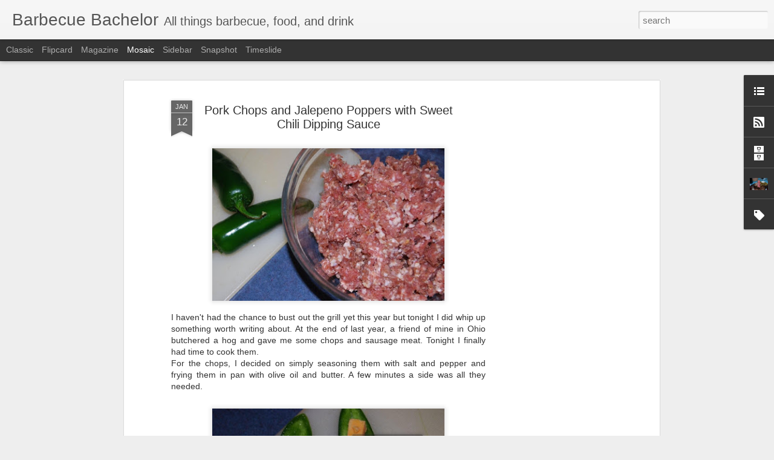

--- FILE ---
content_type: text/html; charset=utf-8
request_url: https://www.google.com/recaptcha/api2/aframe
body_size: 267
content:
<!DOCTYPE HTML><html><head><meta http-equiv="content-type" content="text/html; charset=UTF-8"></head><body><script nonce="qopeZvYRyfFW27ppQc8Oew">/** Anti-fraud and anti-abuse applications only. See google.com/recaptcha */ try{var clients={'sodar':'https://pagead2.googlesyndication.com/pagead/sodar?'};window.addEventListener("message",function(a){try{if(a.source===window.parent){var b=JSON.parse(a.data);var c=clients[b['id']];if(c){var d=document.createElement('img');d.src=c+b['params']+'&rc='+(localStorage.getItem("rc::a")?sessionStorage.getItem("rc::b"):"");window.document.body.appendChild(d);sessionStorage.setItem("rc::e",parseInt(sessionStorage.getItem("rc::e")||0)+1);localStorage.setItem("rc::h",'1768758647317');}}}catch(b){}});window.parent.postMessage("_grecaptcha_ready", "*");}catch(b){}</script></body></html>

--- FILE ---
content_type: text/javascript; charset=UTF-8
request_url: http://www.barbecuebachelor.com/?v=0&action=initial&widgetId=Label2&responseType=js&xssi_token=AOuZoY6fH5AZ016KuSAtMp8OAwAY29vd_w%3A1768758643425
body_size: 5126
content:
try {
_WidgetManager._HandleControllerResult('Label2', 'initial',{'title': 'BBQ Topics', 'display': 'list', 'showFreqNumbers': true, 'labels': [{'name': '400 Degrees', 'count': 2, 'cssSize': 2, 'url': 'http://www.barbecuebachelor.com/search/label/400%20Degrees'}, {'name': 'A Taste Of Olive', 'count': 2, 'cssSize': 2, 'url': 'http://www.barbecuebachelor.com/search/label/A%20Taste%20Of%20Olive'}, {'name': 'Abe', 'count': 3, 'cssSize': 2, 'url': 'http://www.barbecuebachelor.com/search/label/Abe'}, {'name': 'Alaskan Amber', 'count': 1, 'cssSize': 1, 'url': 'http://www.barbecuebachelor.com/search/label/Alaskan%20Amber'}, {'name': 'Alaskan Brewing Company', 'count': 1, 'cssSize': 1, 'url': 'http://www.barbecuebachelor.com/search/label/Alaskan%20Brewing%20Company'}, {'name': 'Amazing Taste Foods', 'count': 1, 'cssSize': 1, 'url': 'http://www.barbecuebachelor.com/search/label/Amazing%20Taste%20Foods'}, {'name': 'Anchor Bar', 'count': 1, 'cssSize': 1, 'url': 'http://www.barbecuebachelor.com/search/label/Anchor%20Bar'}, {'name': 'Anchovies', 'count': 1, 'cssSize': 1, 'url': 'http://www.barbecuebachelor.com/search/label/Anchovies'}, {'name': 'Anchovy', 'count': 1, 'cssSize': 1, 'url': 'http://www.barbecuebachelor.com/search/label/Anchovy'}, {'name': 'Aoli Sauce', 'count': 1, 'cssSize': 1, 'url': 'http://www.barbecuebachelor.com/search/label/Aoli%20Sauce'}, {'name': 'Aperitif', 'count': 1, 'cssSize': 1, 'url': 'http://www.barbecuebachelor.com/search/label/Aperitif'}, {'name': 'Appetizer', 'count': 4, 'cssSize': 3, 'url': 'http://www.barbecuebachelor.com/search/label/Appetizer'}, {'name': 'Apple Sauce', 'count': 1, 'cssSize': 1, 'url': 'http://www.barbecuebachelor.com/search/label/Apple%20Sauce'}, {'name': 'Asparagus', 'count': 4, 'cssSize': 3, 'url': 'http://www.barbecuebachelor.com/search/label/Asparagus'}, {'name': 'Avalon', 'count': 2, 'cssSize': 2, 'url': 'http://www.barbecuebachelor.com/search/label/Avalon'}, {'name': 'Avocado', 'count': 3, 'cssSize': 2, 'url': 'http://www.barbecuebachelor.com/search/label/Avocado'}, {'name': 'Bacon', 'count': 2, 'cssSize': 2, 'url': 'http://www.barbecuebachelor.com/search/label/Bacon'}, {'name': 'Baked Beans', 'count': 4, 'cssSize': 3, 'url': 'http://www.barbecuebachelor.com/search/label/Baked%20Beans'}, {'name': 'Barber Foods', 'count': 1, 'cssSize': 1, 'url': 'http://www.barbecuebachelor.com/search/label/Barber%20Foods'}, {'name': 'basil', 'count': 1, 'cssSize': 1, 'url': 'http://www.barbecuebachelor.com/search/label/basil'}, {'name': 'BBQ Sauce', 'count': 2, 'cssSize': 2, 'url': 'http://www.barbecuebachelor.com/search/label/BBQ%20Sauce'}, {'name': 'Beef', 'count': 20, 'cssSize': 4, 'url': 'http://www.barbecuebachelor.com/search/label/Beef'}, {'name': 'Beef Ribs', 'count': 1, 'cssSize': 1, 'url': 'http://www.barbecuebachelor.com/search/label/Beef%20Ribs'}, {'name': 'Beer', 'count': 15, 'cssSize': 4, 'url': 'http://www.barbecuebachelor.com/search/label/Beer'}, {'name': 'Beer Can Chicken', 'count': 1, 'cssSize': 1, 'url': 'http://www.barbecuebachelor.com/search/label/Beer%20Can%20Chicken'}, {'name': 'Bhut Jolokia', 'count': 3, 'cssSize': 2, 'url': 'http://www.barbecuebachelor.com/search/label/Bhut%20Jolokia'}, {'name': 'Big Apple Barbecue Block Party', 'count': 1, 'cssSize': 1, 'url': 'http://www.barbecuebachelor.com/search/label/Big%20Apple%20Barbecue%20Block%20Party'}, {'name': 'Bluefish', 'count': 1, 'cssSize': 1, 'url': 'http://www.barbecuebachelor.com/search/label/Bluefish'}, {'name': 'Bratwurst', 'count': 3, 'cssSize': 2, 'url': 'http://www.barbecuebachelor.com/search/label/Bratwurst'}, {'name': 'Brick Chicken', 'count': 1, 'cssSize': 1, 'url': 'http://www.barbecuebachelor.com/search/label/Brick%20Chicken'}, {'name': 'Bridgeport Brewing Company', 'count': 1, 'cssSize': 1, 'url': 'http://www.barbecuebachelor.com/search/label/Bridgeport%20Brewing%20Company'}, {'name': 'Brie Cheese', 'count': 1, 'cssSize': 1, 'url': 'http://www.barbecuebachelor.com/search/label/Brie%20Cheese'}, {'name': 'Brine', 'count': 1, 'cssSize': 1, 'url': 'http://www.barbecuebachelor.com/search/label/Brine'}, {'name': 'Brionne Poire William', 'count': 1, 'cssSize': 1, 'url': 'http://www.barbecuebachelor.com/search/label/Brionne%20Poire%20William'}, {'name': 'Brisket', 'count': 3, 'cssSize': 2, 'url': 'http://www.barbecuebachelor.com/search/label/Brisket'}, {'name': 'Broccoli', 'count': 4, 'cssSize': 3, 'url': 'http://www.barbecuebachelor.com/search/label/Broccoli'}, {'name': 'Brown rice', 'count': 1, 'cssSize': 1, 'url': 'http://www.barbecuebachelor.com/search/label/Brown%20rice'}, {'name': 'Brussel Sprouts', 'count': 3, 'cssSize': 2, 'url': 'http://www.barbecuebachelor.com/search/label/Brussel%20Sprouts'}, {'name': 'burritos', 'count': 1, 'cssSize': 1, 'url': 'http://www.barbecuebachelor.com/search/label/burritos'}, {'name': 'butter beans', 'count': 1, 'cssSize': 1, 'url': 'http://www.barbecuebachelor.com/search/label/butter%20beans'}, {'name': 'Butterflied Chicken', 'count': 1, 'cssSize': 1, 'url': 'http://www.barbecuebachelor.com/search/label/Butterflied%20Chicken'}, {'name': 'Cabbage', 'count': 2, 'cssSize': 2, 'url': 'http://www.barbecuebachelor.com/search/label/Cabbage'}, {'name': 'Calvert', 'count': 1, 'cssSize': 1, 'url': 'http://www.barbecuebachelor.com/search/label/Calvert'}, {'name': 'Camping', 'count': 2, 'cssSize': 2, 'url': 'http://www.barbecuebachelor.com/search/label/Camping'}, {'name': 'Carlsberg', 'count': 1, 'cssSize': 1, 'url': 'http://www.barbecuebachelor.com/search/label/Carlsberg'}, {'name': 'carmelized Potatoes', 'count': 2, 'cssSize': 2, 'url': 'http://www.barbecuebachelor.com/search/label/carmelized%20Potatoes'}, {'name': 'Carrots', 'count': 1, 'cssSize': 1, 'url': 'http://www.barbecuebachelor.com/search/label/Carrots'}, {'name': 'Century Cellars', 'count': 1, 'cssSize': 1, 'url': 'http://www.barbecuebachelor.com/search/label/Century%20Cellars'}, {'name': 'Chaddsford Winery', 'count': 1, 'cssSize': 1, 'url': 'http://www.barbecuebachelor.com/search/label/Chaddsford%20Winery'}, {'name': 'Chai', 'count': 1, 'cssSize': 1, 'url': 'http://www.barbecuebachelor.com/search/label/Chai'}, {'name': 'Charcoal', 'count': 1, 'cssSize': 1, 'url': 'http://www.barbecuebachelor.com/search/label/Charcoal'}, {'name': 'Cheddar Cheese', 'count': 2, 'cssSize': 2, 'url': 'http://www.barbecuebachelor.com/search/label/Cheddar%20Cheese'}, {'name': 'Cheese', 'count': 8, 'cssSize': 3, 'url': 'http://www.barbecuebachelor.com/search/label/Cheese'}, {'name': 'Cheeseburgers', 'count': 12, 'cssSize': 4, 'url': 'http://www.barbecuebachelor.com/search/label/Cheeseburgers'}, {'name': 'Chef JP', 'count': 1, 'cssSize': 1, 'url': 'http://www.barbecuebachelor.com/search/label/Chef%20JP'}, {'name': 'Chicken', 'count': 31, 'cssSize': 5, 'url': 'http://www.barbecuebachelor.com/search/label/Chicken'}, {'name': 'Chicken Breasts', 'count': 1, 'cssSize': 1, 'url': 'http://www.barbecuebachelor.com/search/label/Chicken%20Breasts'}, {'name': 'Chicken Drumsticks', 'count': 1, 'cssSize': 1, 'url': 'http://www.barbecuebachelor.com/search/label/Chicken%20Drumsticks'}, {'name': 'Chicken liver pate', 'count': 1, 'cssSize': 1, 'url': 'http://www.barbecuebachelor.com/search/label/Chicken%20liver%20pate'}, {'name': 'Chicken Patties', 'count': 1, 'cssSize': 1, 'url': 'http://www.barbecuebachelor.com/search/label/Chicken%20Patties'}, {'name': 'Chicken Sausage', 'count': 1, 'cssSize': 1, 'url': 'http://www.barbecuebachelor.com/search/label/Chicken%20Sausage'}, {'name': 'Chicken Tacos', 'count': 1, 'cssSize': 1, 'url': 'http://www.barbecuebachelor.com/search/label/Chicken%20Tacos'}, {'name': 'Chicken Thighs', 'count': 2, 'cssSize': 2, 'url': 'http://www.barbecuebachelor.com/search/label/Chicken%20Thighs'}, {'name': 'Chicken Wings', 'count': 1, 'cssSize': 1, 'url': 'http://www.barbecuebachelor.com/search/label/Chicken%20Wings'}, {'name': 'Chile Spot', 'count': 1, 'cssSize': 1, 'url': 'http://www.barbecuebachelor.com/search/label/Chile%20Spot'}, {'name': 'Chiles', 'count': 7, 'cssSize': 3, 'url': 'http://www.barbecuebachelor.com/search/label/Chiles'}, {'name': 'Chili', 'count': 8, 'cssSize': 3, 'url': 'http://www.barbecuebachelor.com/search/label/Chili'}, {'name': 'Chili Competition', 'count': 5, 'cssSize': 3, 'url': 'http://www.barbecuebachelor.com/search/label/Chili%20Competition'}, {'name': 'Chili Powder', 'count': 1, 'cssSize': 1, 'url': 'http://www.barbecuebachelor.com/search/label/Chili%20Powder'}, {'name': 'Chili Sauce', 'count': 4, 'cssSize': 3, 'url': 'http://www.barbecuebachelor.com/search/label/Chili%20Sauce'}, {'name': 'Chilli', 'count': 1, 'cssSize': 1, 'url': 'http://www.barbecuebachelor.com/search/label/Chilli'}, {'name': 'Chimay', 'count': 1, 'cssSize': 1, 'url': 'http://www.barbecuebachelor.com/search/label/Chimay'}, {'name': 'Chimney', 'count': 4, 'cssSize': 3, 'url': 'http://www.barbecuebachelor.com/search/label/Chimney'}, {'name': 'Chipotle Peppers', 'count': 1, 'cssSize': 1, 'url': 'http://www.barbecuebachelor.com/search/label/Chipotle%20Peppers'}, {'name': 'Christmas Duck', 'count': 1, 'cssSize': 1, 'url': 'http://www.barbecuebachelor.com/search/label/Christmas%20Duck'}, {'name': 'Chuck Steak', 'count': 2, 'cssSize': 2, 'url': 'http://www.barbecuebachelor.com/search/label/Chuck%20Steak'}, {'name': 'Cilantro', 'count': 1, 'cssSize': 1, 'url': 'http://www.barbecuebachelor.com/search/label/Cilantro'}, {'name': 'Coba', 'count': 1, 'cssSize': 1, 'url': 'http://www.barbecuebachelor.com/search/label/Coba'}, {'name': 'Cole Slaw', 'count': 6, 'cssSize': 3, 'url': 'http://www.barbecuebachelor.com/search/label/Cole%20Slaw'}, {'name': 'Collard Greens', 'count': 1, 'cssSize': 1, 'url': 'http://www.barbecuebachelor.com/search/label/Collard%20Greens'}, {'name': 'Corn', 'count': 3, 'cssSize': 2, 'url': 'http://www.barbecuebachelor.com/search/label/Corn'}, {'name': 'Corsendonk', 'count': 1, 'cssSize': 1, 'url': 'http://www.barbecuebachelor.com/search/label/Corsendonk'}, {'name': 'Country Bob\x26#39;s All Purpose Sauce', 'count': 1, 'cssSize': 1, 'url': 'http://www.barbecuebachelor.com/search/label/Country%20Bob%27s%20All%20Purpose%20Sauce'}, {'name': 'Country Bob\x26#39;s Inc.', 'count': 1, 'cssSize': 1, 'url': 'http://www.barbecuebachelor.com/search/label/Country%20Bob%27s%20Inc.'}, {'name': 'crab', 'count': 1, 'cssSize': 1, 'url': 'http://www.barbecuebachelor.com/search/label/crab'}, {'name': 'Cucumber', 'count': 4, 'cssSize': 3, 'url': 'http://www.barbecuebachelor.com/search/label/Cucumber'}, {'name': 'Curry Chicken', 'count': 1, 'cssSize': 1, 'url': 'http://www.barbecuebachelor.com/search/label/Curry%20Chicken'}, {'name': 'Deep Dish Pizza', 'count': 1, 'cssSize': 1, 'url': 'http://www.barbecuebachelor.com/search/label/Deep%20Dish%20Pizza'}, {'name': 'Desert Candy', 'count': 1, 'cssSize': 1, 'url': 'http://www.barbecuebachelor.com/search/label/Desert%20Candy'}, {'name': 'Dessert', 'count': 5, 'cssSize': 3, 'url': 'http://www.barbecuebachelor.com/search/label/Dessert'}, {'name': 'Diablo Creek', 'count': 1, 'cssSize': 1, 'url': 'http://www.barbecuebachelor.com/search/label/Diablo%20Creek'}, {'name': 'Doc Magrogan\x26#39;s Oyster House', 'count': 1, 'cssSize': 1, 'url': 'http://www.barbecuebachelor.com/search/label/Doc%20Magrogan%27s%20Oyster%20House'}, {'name': 'Dressing', 'count': 1, 'cssSize': 1, 'url': 'http://www.barbecuebachelor.com/search/label/Dressing'}, {'name': 'Drink', 'count': 3, 'cssSize': 2, 'url': 'http://www.barbecuebachelor.com/search/label/Drink'}, {'name': 'Drip pan', 'count': 2, 'cssSize': 2, 'url': 'http://www.barbecuebachelor.com/search/label/Drip%20pan'}, {'name': 'Dry Rub', 'count': 5, 'cssSize': 3, 'url': 'http://www.barbecuebachelor.com/search/label/Dry%20Rub'}, {'name': 'Duck', 'count': 3, 'cssSize': 2, 'url': 'http://www.barbecuebachelor.com/search/label/Duck'}, {'name': 'Duckling', 'count': 1, 'cssSize': 1, 'url': 'http://www.barbecuebachelor.com/search/label/Duckling'}, {'name': 'Easter', 'count': 2, 'cssSize': 2, 'url': 'http://www.barbecuebachelor.com/search/label/Easter'}, {'name': 'Eggplant', 'count': 5, 'cssSize': 3, 'url': 'http://www.barbecuebachelor.com/search/label/Eggplant'}, {'name': 'Erdinger', 'count': 1, 'cssSize': 1, 'url': 'http://www.barbecuebachelor.com/search/label/Erdinger'}, {'name': 'Festival Of Discovery', 'count': 1, 'cssSize': 1, 'url': 'http://www.barbecuebachelor.com/search/label/Festival%20Of%20Discovery'}, {'name': 'Feta Cheese', 'count': 3, 'cssSize': 2, 'url': 'http://www.barbecuebachelor.com/search/label/Feta%20Cheese'}, {'name': 'Filet Mignon', 'count': 2, 'cssSize': 2, 'url': 'http://www.barbecuebachelor.com/search/label/Filet%20Mignon'}, {'name': 'Fish', 'count': 9, 'cssSize': 4, 'url': 'http://www.barbecuebachelor.com/search/label/Fish'}, {'name': 'Fish Eye', 'count': 1, 'cssSize': 1, 'url': 'http://www.barbecuebachelor.com/search/label/Fish%20Eye'}, {'name': 'Fl\xe6skesteg', 'count': 1, 'cssSize': 1, 'url': 'http://www.barbecuebachelor.com/search/label/Fl%C3%A6skesteg'}, {'name': 'Flounder', 'count': 1, 'cssSize': 1, 'url': 'http://www.barbecuebachelor.com/search/label/Flounder'}, {'name': 'Fried Chicken', 'count': 5, 'cssSize': 3, 'url': 'http://www.barbecuebachelor.com/search/label/Fried%20Chicken'}, {'name': 'Fried Polenta', 'count': 1, 'cssSize': 1, 'url': 'http://www.barbecuebachelor.com/search/label/Fried%20Polenta'}, {'name': 'Fur Brewery', 'count': 1, 'cssSize': 1, 'url': 'http://www.barbecuebachelor.com/search/label/Fur%20Brewery'}, {'name': 'Garlic', 'count': 3, 'cssSize': 2, 'url': 'http://www.barbecuebachelor.com/search/label/Garlic'}, {'name': 'Garlic Bread', 'count': 1, 'cssSize': 1, 'url': 'http://www.barbecuebachelor.com/search/label/Garlic%20Bread'}, {'name': 'Garlic Butter', 'count': 1, 'cssSize': 1, 'url': 'http://www.barbecuebachelor.com/search/label/Garlic%20Butter'}, {'name': 'Garlic Shrimp', 'count': 4, 'cssSize': 3, 'url': 'http://www.barbecuebachelor.com/search/label/Garlic%20Shrimp'}, {'name': 'Gas Grill', 'count': 2, 'cssSize': 2, 'url': 'http://www.barbecuebachelor.com/search/label/Gas%20Grill'}, {'name': 'Get The Led Out', 'count': 1, 'cssSize': 1, 'url': 'http://www.barbecuebachelor.com/search/label/Get%20The%20Led%20Out'}, {'name': 'Gilmore\x26#39;s', 'count': 2, 'cssSize': 2, 'url': 'http://www.barbecuebachelor.com/search/label/Gilmore%27s'}, {'name': 'Gino\x26#39;s East', 'count': 1, 'cssSize': 1, 'url': 'http://www.barbecuebachelor.com/search/label/Gino%27s%20East'}, {'name': 'Giordano\x26#39;s', 'count': 1, 'cssSize': 1, 'url': 'http://www.barbecuebachelor.com/search/label/Giordano%27s'}, {'name': 'Goat Cheese', 'count': 1, 'cssSize': 1, 'url': 'http://www.barbecuebachelor.com/search/label/Goat%20Cheese'}, {'name': 'Green Peppers', 'count': 8, 'cssSize': 3, 'url': 'http://www.barbecuebachelor.com/search/label/Green%20Peppers'}, {'name': 'Grilled Anchovy Pizza', 'count': 1, 'cssSize': 1, 'url': 'http://www.barbecuebachelor.com/search/label/Grilled%20Anchovy%20Pizza'}, {'name': 'Grilled Apricots', 'count': 1, 'cssSize': 1, 'url': 'http://www.barbecuebachelor.com/search/label/Grilled%20Apricots'}, {'name': 'Grilled Bob Evan\x26#39;s Sausages', 'count': 1, 'cssSize': 1, 'url': 'http://www.barbecuebachelor.com/search/label/Grilled%20Bob%20Evan%27s%20Sausages'}, {'name': 'Grilled Chicken', 'count': 1, 'cssSize': 1, 'url': 'http://www.barbecuebachelor.com/search/label/Grilled%20Chicken'}, {'name': 'Grilled Clams Casino', 'count': 1, 'cssSize': 1, 'url': 'http://www.barbecuebachelor.com/search/label/Grilled%20Clams%20Casino'}, {'name': 'Grilled Corn', 'count': 4, 'cssSize': 3, 'url': 'http://www.barbecuebachelor.com/search/label/Grilled%20Corn'}, {'name': 'Grilled Duck', 'count': 2, 'cssSize': 2, 'url': 'http://www.barbecuebachelor.com/search/label/Grilled%20Duck'}, {'name': 'Grilled Lamb', 'count': 5, 'cssSize': 3, 'url': 'http://www.barbecuebachelor.com/search/label/Grilled%20Lamb'}, {'name': 'Grilled Lemon Chicken', 'count': 1, 'cssSize': 1, 'url': 'http://www.barbecuebachelor.com/search/label/Grilled%20Lemon%20Chicken'}, {'name': 'Grilled Peaches', 'count': 2, 'cssSize': 2, 'url': 'http://www.barbecuebachelor.com/search/label/Grilled%20Peaches'}, {'name': 'Grilled Pizza', 'count': 2, 'cssSize': 2, 'url': 'http://www.barbecuebachelor.com/search/label/Grilled%20Pizza'}, {'name': 'Grilled Salmon', 'count': 3, 'cssSize': 2, 'url': 'http://www.barbecuebachelor.com/search/label/Grilled%20Salmon'}, {'name': 'Grilled turkey', 'count': 5, 'cssSize': 3, 'url': 'http://www.barbecuebachelor.com/search/label/Grilled%20turkey'}, {'name': 'Grilled Veggies', 'count': 3, 'cssSize': 2, 'url': 'http://www.barbecuebachelor.com/search/label/Grilled%20Veggies'}, {'name': 'Ground Pork', 'count': 9, 'cssSize': 4, 'url': 'http://www.barbecuebachelor.com/search/label/Ground%20Pork'}, {'name': 'Ground Sausage', 'count': 1, 'cssSize': 1, 'url': 'http://www.barbecuebachelor.com/search/label/Ground%20Sausage'}, {'name': 'Guacamole', 'count': 2, 'cssSize': 2, 'url': 'http://www.barbecuebachelor.com/search/label/Guacamole'}, {'name': 'Habenero', 'count': 1, 'cssSize': 1, 'url': 'http://www.barbecuebachelor.com/search/label/Habenero'}, {'name': 'Halloween', 'count': 1, 'cssSize': 1, 'url': 'http://www.barbecuebachelor.com/search/label/Halloween'}, {'name': 'hamburgers', 'count': 3, 'cssSize': 2, 'url': 'http://www.barbecuebachelor.com/search/label/hamburgers'}, {'name': 'Hardwood Lump Charcoal', 'count': 1, 'cssSize': 1, 'url': 'http://www.barbecuebachelor.com/search/label/Hardwood%20Lump%20Charcoal'}, {'name': 'Hatfield', 'count': 1, 'cssSize': 1, 'url': 'http://www.barbecuebachelor.com/search/label/Hatfield'}, {'name': 'Hatfield Pepper and Onion Sausage Links', 'count': 1, 'cssSize': 1, 'url': 'http://www.barbecuebachelor.com/search/label/Hatfield%20Pepper%20and%20Onion%20Sausage%20Links'}, {'name': 'Healthy', 'count': 20, 'cssSize': 4, 'url': 'http://www.barbecuebachelor.com/search/label/Healthy'}, {'name': 'Homemade Sausages', 'count': 1, 'cssSize': 1, 'url': 'http://www.barbecuebachelor.com/search/label/Homemade%20Sausages'}, {'name': 'Honey Sesame Chicken', 'count': 1, 'cssSize': 1, 'url': 'http://www.barbecuebachelor.com/search/label/Honey%20Sesame%20Chicken'}, {'name': 'Hot Chicken', 'count': 8, 'cssSize': 3, 'url': 'http://www.barbecuebachelor.com/search/label/Hot%20Chicken'}, {'name': 'Hot Dog', 'count': 4, 'cssSize': 3, 'url': 'http://www.barbecuebachelor.com/search/label/Hot%20Dog'}, {'name': 'Humus', 'count': 6, 'cssSize': 3, 'url': 'http://www.barbecuebachelor.com/search/label/Humus'}, {'name': 'IHOB', 'count': 1, 'cssSize': 1, 'url': 'http://www.barbecuebachelor.com/search/label/IHOB'}, {'name': 'Inc.', 'count': 1, 'cssSize': 1, 'url': 'http://www.barbecuebachelor.com/search/label/Inc.'}, {'name': 'India Pale Ale', 'count': 4, 'cssSize': 3, 'url': 'http://www.barbecuebachelor.com/search/label/India%20Pale%20Ale'}, {'name': 'Indian Food', 'count': 1, 'cssSize': 1, 'url': 'http://www.barbecuebachelor.com/search/label/Indian%20Food'}, {'name': 'International House of Baking', 'count': 1, 'cssSize': 1, 'url': 'http://www.barbecuebachelor.com/search/label/International%20House%20of%20Baking'}, {'name': 'IPA', 'count': 4, 'cssSize': 3, 'url': 'http://www.barbecuebachelor.com/search/label/IPA'}, {'name': 'Iron Hill', 'count': 2, 'cssSize': 2, 'url': 'http://www.barbecuebachelor.com/search/label/Iron%20Hill'}, {'name': 'Iron Hill Twilight Criterium', 'count': 1, 'cssSize': 1, 'url': 'http://www.barbecuebachelor.com/search/label/Iron%20Hill%20Twilight%20Criterium'}, {'name': 'Italian Sausage', 'count': 5, 'cssSize': 3, 'url': 'http://www.barbecuebachelor.com/search/label/Italian%20Sausage'}, {'name': 'Jalapeno Poppers', 'count': 2, 'cssSize': 2, 'url': 'http://www.barbecuebachelor.com/search/label/Jalapeno%20Poppers'}, {'name': 'Jalapenos', 'count': 5, 'cssSize': 3, 'url': 'http://www.barbecuebachelor.com/search/label/Jalapenos'}, {'name': 'Jerky', 'count': 1, 'cssSize': 1, 'url': 'http://www.barbecuebachelor.com/search/label/Jerky'}, {'name': 'Jerky.com', 'count': 1, 'cssSize': 1, 'url': 'http://www.barbecuebachelor.com/search/label/Jerky.com'}, {'name': 'Jimmy John\x26#39;s', 'count': 1, 'cssSize': 1, 'url': 'http://www.barbecuebachelor.com/search/label/Jimmy%20John%27s'}, {'name': 'Jimmy\x26#39;s Barbecue', 'count': 1, 'cssSize': 1, 'url': 'http://www.barbecuebachelor.com/search/label/Jimmy%27s%20Barbecue'}, {'name': 'Kale', 'count': 1, 'cssSize': 1, 'url': 'http://www.barbecuebachelor.com/search/label/Kale'}, {'name': 'Kati Mac Floral Designs', 'count': 1, 'cssSize': 1, 'url': 'http://www.barbecuebachelor.com/search/label/Kati%20Mac%20Floral%20Designs'}, {'name': 'Kentucky BBQ Dip', 'count': 1, 'cssSize': 1, 'url': 'http://www.barbecuebachelor.com/search/label/Kentucky%20BBQ%20Dip'}, {'name': 'Knights of Columbus', 'count': 1, 'cssSize': 1, 'url': 'http://www.barbecuebachelor.com/search/label/Knights%20of%20Columbus'}, {'name': 'Kolsch', 'count': 1, 'cssSize': 1, 'url': 'http://www.barbecuebachelor.com/search/label/Kolsch'}, {'name': 'Lamb', 'count': 7, 'cssSize': 3, 'url': 'http://www.barbecuebachelor.com/search/label/Lamb'}, {'name': 'Lentil Soup', 'count': 1, 'cssSize': 1, 'url': 'http://www.barbecuebachelor.com/search/label/Lentil%20Soup'}, {'name': 'Lime', 'count': 3, 'cssSize': 2, 'url': 'http://www.barbecuebachelor.com/search/label/Lime'}, {'name': 'Lime Grilled Chicken', 'count': 2, 'cssSize': 2, 'url': 'http://www.barbecuebachelor.com/search/label/Lime%20Grilled%20Chicken'}, {'name': 'Little Eggplant', 'count': 2, 'cssSize': 2, 'url': 'http://www.barbecuebachelor.com/search/label/Little%20Eggplant'}, {'name': 'LiveSTRONG', 'count': 1, 'cssSize': 1, 'url': 'http://www.barbecuebachelor.com/search/label/LiveSTRONG'}, {'name': 'Lobster', 'count': 1, 'cssSize': 1, 'url': 'http://www.barbecuebachelor.com/search/label/Lobster'}, {'name': 'Lock\x26#39;s Bar-B-Q Sauce', 'count': 4, 'cssSize': 3, 'url': 'http://www.barbecuebachelor.com/search/label/Lock%27s%20Bar-B-Q%20Sauce'}, {'name': 'London Broil', 'count': 1, 'cssSize': 1, 'url': 'http://www.barbecuebachelor.com/search/label/London%20Broil'}, {'name': 'Loreley', 'count': 1, 'cssSize': 1, 'url': 'http://www.barbecuebachelor.com/search/label/Loreley'}, {'name': 'Low Cholesterol', 'count': 6, 'cssSize': 3, 'url': 'http://www.barbecuebachelor.com/search/label/Low%20Cholesterol'}, {'name': 'Low Fat', 'count': 5, 'cssSize': 3, 'url': 'http://www.barbecuebachelor.com/search/label/Low%20Fat'}, {'name': 'Ludwig\x26#39;s Garten', 'count': 1, 'cssSize': 1, 'url': 'http://www.barbecuebachelor.com/search/label/Ludwig%27s%20Garten'}, {'name': 'Mabel\x26#39;s Barbecue', 'count': 1, 'cssSize': 1, 'url': 'http://www.barbecuebachelor.com/search/label/Mabel%27s%20Barbecue'}, {'name': 'Macaroni and Cheese', 'count': 1, 'cssSize': 1, 'url': 'http://www.barbecuebachelor.com/search/label/Macaroni%20and%20Cheese'}, {'name': 'Mackerel', 'count': 1, 'cssSize': 1, 'url': 'http://www.barbecuebachelor.com/search/label/Mackerel'}, {'name': 'Mahi mahi', 'count': 1, 'cssSize': 1, 'url': 'http://www.barbecuebachelor.com/search/label/Mahi%20mahi'}, {'name': 'Margarita', 'count': 2, 'cssSize': 2, 'url': 'http://www.barbecuebachelor.com/search/label/Margarita'}, {'name': 'Marinade', 'count': 15, 'cssSize': 4, 'url': 'http://www.barbecuebachelor.com/search/label/Marinade'}, {'name': 'Mass', 'count': 1, 'cssSize': 1, 'url': 'http://www.barbecuebachelor.com/search/label/Mass'}, {'name': 'Medisterpolse', 'count': 2, 'cssSize': 2, 'url': 'http://www.barbecuebachelor.com/search/label/Medisterpolse'}, {'name': 'Medisterp\xf8lse', 'count': 2, 'cssSize': 2, 'url': 'http://www.barbecuebachelor.com/search/label/Medisterp%C3%B8lse'}, {'name': 'Mexico', 'count': 2, 'cssSize': 2, 'url': 'http://www.barbecuebachelor.com/search/label/Mexico'}, {'name': 'Mint', 'count': 1, 'cssSize': 1, 'url': 'http://www.barbecuebachelor.com/search/label/Mint'}, {'name': 'Mo\x26#39;s Rhythm Kitchen', 'count': 1, 'cssSize': 1, 'url': 'http://www.barbecuebachelor.com/search/label/Mo%27s%20Rhythm%20Kitchen'}, {'name': 'Mofongo', 'count': 1, 'cssSize': 1, 'url': 'http://www.barbecuebachelor.com/search/label/Mofongo'}, {'name': 'Mojito', 'count': 1, 'cssSize': 1, 'url': 'http://www.barbecuebachelor.com/search/label/Mojito'}, {'name': 'mozzerella', 'count': 3, 'cssSize': 2, 'url': 'http://www.barbecuebachelor.com/search/label/mozzerella'}, {'name': 'Mushrooms', 'count': 2, 'cssSize': 2, 'url': 'http://www.barbecuebachelor.com/search/label/Mushrooms'}, {'name': 'Music', 'count': 2, 'cssSize': 2, 'url': 'http://www.barbecuebachelor.com/search/label/Music'}, {'name': 'Mustard Greens', 'count': 1, 'cssSize': 1, 'url': 'http://www.barbecuebachelor.com/search/label/Mustard%20Greens'}, {'name': 'My Morning Jacket', 'count': 1, 'cssSize': 1, 'url': 'http://www.barbecuebachelor.com/search/label/My%20Morning%20Jacket'}, {'name': 'Nathan\x26#39;s', 'count': 1, 'cssSize': 1, 'url': 'http://www.barbecuebachelor.com/search/label/Nathan%27s'}, {'name': 'NY Strip Steaks', 'count': 5, 'cssSize': 3, 'url': 'http://www.barbecuebachelor.com/search/label/NY%20Strip%20Steaks'}, {'name': 'Oasis', 'count': 1, 'cssSize': 1, 'url': 'http://www.barbecuebachelor.com/search/label/Oasis'}, {'name': 'Okra', 'count': 2, 'cssSize': 2, 'url': 'http://www.barbecuebachelor.com/search/label/Okra'}, {'name': 'Olives', 'count': 2, 'cssSize': 2, 'url': 'http://www.barbecuebachelor.com/search/label/Olives'}, {'name': 'Onions', 'count': 6, 'cssSize': 3, 'url': 'http://www.barbecuebachelor.com/search/label/Onions'}, {'name': 'Orange', 'count': 1, 'cssSize': 1, 'url': 'http://www.barbecuebachelor.com/search/label/Orange'}, {'name': 'Oregon', 'count': 1, 'cssSize': 1, 'url': 'http://www.barbecuebachelor.com/search/label/Oregon'}, {'name': 'Ow Products', 'count': 4, 'cssSize': 3, 'url': 'http://www.barbecuebachelor.com/search/label/Ow%20Products'}, {'name': 'Panuchos', 'count': 1, 'cssSize': 1, 'url': 'http://www.barbecuebachelor.com/search/label/Panuchos'}, {'name': 'Paprika', 'count': 3, 'cssSize': 2, 'url': 'http://www.barbecuebachelor.com/search/label/Paprika'}, {'name': 'Passionfruit Cocktail', 'count': 1, 'cssSize': 1, 'url': 'http://www.barbecuebachelor.com/search/label/Passionfruit%20Cocktail'}, {'name': 'Pasta Salad', 'count': 4, 'cssSize': 3, 'url': 'http://www.barbecuebachelor.com/search/label/Pasta%20Salad'}, {'name': 'Pasta Sauce', 'count': 1, 'cssSize': 1, 'url': 'http://www.barbecuebachelor.com/search/label/Pasta%20Sauce'}, {'name': 'Pastrami', 'count': 5, 'cssSize': 3, 'url': 'http://www.barbecuebachelor.com/search/label/Pastrami'}, {'name': 'Paulaner', 'count': 1, 'cssSize': 1, 'url': 'http://www.barbecuebachelor.com/search/label/Paulaner'}, {'name': 'Pea Soup', 'count': 1, 'cssSize': 1, 'url': 'http://www.barbecuebachelor.com/search/label/Pea%20Soup'}, {'name': 'Peach Pie', 'count': 1, 'cssSize': 1, 'url': 'http://www.barbecuebachelor.com/search/label/Peach%20Pie'}, {'name': 'Peanut Chutney Dipping Sauce', 'count': 1, 'cssSize': 1, 'url': 'http://www.barbecuebachelor.com/search/label/Peanut%20Chutney%20Dipping%20Sauce'}, {'name': 'Peppers', 'count': 7, 'cssSize': 3, 'url': 'http://www.barbecuebachelor.com/search/label/Peppers'}, {'name': 'Pesto Sauce', 'count': 8, 'cssSize': 3, 'url': 'http://www.barbecuebachelor.com/search/label/Pesto%20Sauce'}, {'name': 'Philadelphia Marathon', 'count': 1, 'cssSize': 1, 'url': 'http://www.barbecuebachelor.com/search/label/Philadelphia%20Marathon'}, {'name': 'Pickled Carrots', 'count': 2, 'cssSize': 2, 'url': 'http://www.barbecuebachelor.com/search/label/Pickled%20Carrots'}, {'name': 'Pickled Cauliflower', 'count': 1, 'cssSize': 1, 'url': 'http://www.barbecuebachelor.com/search/label/Pickled%20Cauliflower'}, {'name': 'Pickled Jalapenos', 'count': 3, 'cssSize': 2, 'url': 'http://www.barbecuebachelor.com/search/label/Pickled%20Jalapenos'}, {'name': 'Pickling', 'count': 2, 'cssSize': 2, 'url': 'http://www.barbecuebachelor.com/search/label/Pickling'}, {'name': 'Pig Out BBQ Pit', 'count': 2, 'cssSize': 2, 'url': 'http://www.barbecuebachelor.com/search/label/Pig%20Out%20BBQ%20Pit'}, {'name': 'Pineapple', 'count': 1, 'cssSize': 1, 'url': 'http://www.barbecuebachelor.com/search/label/Pineapple'}, {'name': 'Pineapple Jerky', 'count': 1, 'cssSize': 1, 'url': 'http://www.barbecuebachelor.com/search/label/Pineapple%20Jerky'}, {'name': 'Pizza', 'count': 3, 'cssSize': 2, 'url': 'http://www.barbecuebachelor.com/search/label/Pizza'}, {'name': 'Plantains', 'count': 1, 'cssSize': 1, 'url': 'http://www.barbecuebachelor.com/search/label/Plantains'}, {'name': 'Poblano Pepper', 'count': 1, 'cssSize': 1, 'url': 'http://www.barbecuebachelor.com/search/label/Poblano%20Pepper'}, {'name': 'Polenta', 'count': 1, 'cssSize': 1, 'url': 'http://www.barbecuebachelor.com/search/label/Polenta'}, {'name': 'Pomegranate Margarita', 'count': 1, 'cssSize': 1, 'url': 'http://www.barbecuebachelor.com/search/label/Pomegranate%20Margarita'}, {'name': 'Pork', 'count': 25, 'cssSize': 5, 'url': 'http://www.barbecuebachelor.com/search/label/Pork'}, {'name': 'Pork Chops', 'count': 7, 'cssSize': 3, 'url': 'http://www.barbecuebachelor.com/search/label/Pork%20Chops'}, {'name': 'Pork Leg', 'count': 2, 'cssSize': 2, 'url': 'http://www.barbecuebachelor.com/search/label/Pork%20Leg'}, {'name': 'Pork Loin', 'count': 3, 'cssSize': 2, 'url': 'http://www.barbecuebachelor.com/search/label/Pork%20Loin'}, {'name': 'Pork Picnic Cut', 'count': 2, 'cssSize': 2, 'url': 'http://www.barbecuebachelor.com/search/label/Pork%20Picnic%20Cut'}, {'name': 'Pork Ribs', 'count': 15, 'cssSize': 4, 'url': 'http://www.barbecuebachelor.com/search/label/Pork%20Ribs'}, {'name': 'Pork Roast', 'count': 4, 'cssSize': 3, 'url': 'http://www.barbecuebachelor.com/search/label/Pork%20Roast'}, {'name': 'Pork Sausage', 'count': 1, 'cssSize': 1, 'url': 'http://www.barbecuebachelor.com/search/label/Pork%20Sausage'}, {'name': 'Pork Shoulder', 'count': 6, 'cssSize': 3, 'url': 'http://www.barbecuebachelor.com/search/label/Pork%20Shoulder'}, {'name': 'Pork Skewers', 'count': 2, 'cssSize': 2, 'url': 'http://www.barbecuebachelor.com/search/label/Pork%20Skewers'}, {'name': 'Pork Tenderloin', 'count': 5, 'cssSize': 3, 'url': 'http://www.barbecuebachelor.com/search/label/Pork%20Tenderloin'}, {'name': 'Potato Salad', 'count': 2, 'cssSize': 2, 'url': 'http://www.barbecuebachelor.com/search/label/Potato%20Salad'}, {'name': 'Potatoes', 'count': 7, 'cssSize': 3, 'url': 'http://www.barbecuebachelor.com/search/label/Potatoes'}, {'name': 'Potatoes Au Gratin', 'count': 1, 'cssSize': 1, 'url': 'http://www.barbecuebachelor.com/search/label/Potatoes%20Au%20Gratin'}, {'name': 'Pretzel', 'count': 1, 'cssSize': 1, 'url': 'http://www.barbecuebachelor.com/search/label/Pretzel'}, {'name': 'Prince\x26#39;s Hot Chick Shack', 'count': 7, 'cssSize': 3, 'url': 'http://www.barbecuebachelor.com/search/label/Prince%27s%20Hot%20Chick%20Shack'}, {'name': 'Pulled Pork', 'count': 3, 'cssSize': 2, 'url': 'http://www.barbecuebachelor.com/search/label/Pulled%20Pork'}, {'name': 'Qatar Airways', 'count': 1, 'cssSize': 1, 'url': 'http://www.barbecuebachelor.com/search/label/Qatar%20Airways'}, {'name': 'Quiche', 'count': 1, 'cssSize': 1, 'url': 'http://www.barbecuebachelor.com/search/label/Quiche'}, {'name': 'Quintana Roo', 'count': 1, 'cssSize': 1, 'url': 'http://www.barbecuebachelor.com/search/label/Quintana%20Roo'}, {'name': 'Ravioli', 'count': 1, 'cssSize': 1, 'url': 'http://www.barbecuebachelor.com/search/label/Ravioli'}, {'name': 'Reader Submitted', 'count': 2, 'cssSize': 2, 'url': 'http://www.barbecuebachelor.com/search/label/Reader%20Submitted'}, {'name': 'Recipe', 'count': 22, 'cssSize': 5, 'url': 'http://www.barbecuebachelor.com/search/label/Recipe'}, {'name': 'Red Cabbage', 'count': 3, 'cssSize': 2, 'url': 'http://www.barbecuebachelor.com/search/label/Red%20Cabbage'}, {'name': 'Red Peppers', 'count': 6, 'cssSize': 3, 'url': 'http://www.barbecuebachelor.com/search/label/Red%20Peppers'}, {'name': 'Red Wine', 'count': 10, 'cssSize': 4, 'url': 'http://www.barbecuebachelor.com/search/label/Red%20Wine'}, {'name': 'Review', 'count': 6, 'cssSize': 3, 'url': 'http://www.barbecuebachelor.com/search/label/Review'}, {'name': 'Rhubarb', 'count': 1, 'cssSize': 1, 'url': 'http://www.barbecuebachelor.com/search/label/Rhubarb'}, {'name': 'Rhubarb Crumble', 'count': 1, 'cssSize': 1, 'url': 'http://www.barbecuebachelor.com/search/label/Rhubarb%20Crumble'}, {'name': 'Rib-eye', 'count': 5, 'cssSize': 3, 'url': 'http://www.barbecuebachelor.com/search/label/Rib-eye'}, {'name': 'Roasted Garlic', 'count': 1, 'cssSize': 1, 'url': 'http://www.barbecuebachelor.com/search/label/Roasted%20Garlic'}, {'name': 'Roasted Potatoes', 'count': 2, 'cssSize': 2, 'url': 'http://www.barbecuebachelor.com/search/label/Roasted%20Potatoes'}, {'name': 'Rogue', 'count': 1, 'cssSize': 1, 'url': 'http://www.barbecuebachelor.com/search/label/Rogue'}, {'name': 'Rosemary', 'count': 1, 'cssSize': 1, 'url': 'http://www.barbecuebachelor.com/search/label/Rosemary'}, {'name': 'Round Steak', 'count': 2, 'cssSize': 2, 'url': 'http://www.barbecuebachelor.com/search/label/Round%20Steak'}, {'name': 'Rum', 'count': 2, 'cssSize': 2, 'url': 'http://www.barbecuebachelor.com/search/label/Rum'}, {'name': 'Rutt\x26#39;s Hut', 'count': 1, 'cssSize': 1, 'url': 'http://www.barbecuebachelor.com/search/label/Rutt%27s%20Hut'}, {'name': 'Salad', 'count': 2, 'cssSize': 2, 'url': 'http://www.barbecuebachelor.com/search/label/Salad'}, {'name': 'Salmon', 'count': 10, 'cssSize': 4, 'url': 'http://www.barbecuebachelor.com/search/label/Salmon'}, {'name': 'Samuel Adams', 'count': 1, 'cssSize': 1, 'url': 'http://www.barbecuebachelor.com/search/label/Samuel%20Adams'}, {'name': 'Sandwich', 'count': 1, 'cssSize': 1, 'url': 'http://www.barbecuebachelor.com/search/label/Sandwich'}, {'name': 'Sangria', 'count': 1, 'cssSize': 1, 'url': 'http://www.barbecuebachelor.com/search/label/Sangria'}, {'name': 'Sauerkraut', 'count': 1, 'cssSize': 1, 'url': 'http://www.barbecuebachelor.com/search/label/Sauerkraut'}, {'name': 'Sausage', 'count': 3, 'cssSize': 2, 'url': 'http://www.barbecuebachelor.com/search/label/Sausage'}, {'name': 'Scallops', 'count': 1, 'cssSize': 1, 'url': 'http://www.barbecuebachelor.com/search/label/Scallops'}, {'name': 'Schnapps', 'count': 1, 'cssSize': 1, 'url': 'http://www.barbecuebachelor.com/search/label/Schnapps'}, {'name': 'Schwelmer', 'count': 1, 'cssSize': 1, 'url': 'http://www.barbecuebachelor.com/search/label/Schwelmer'}, {'name': 'Sea Food', 'count': 1, 'cssSize': 1, 'url': 'http://www.barbecuebachelor.com/search/label/Sea%20Food'}, {'name': 'Seafood', 'count': 2, 'cssSize': 2, 'url': 'http://www.barbecuebachelor.com/search/label/Seafood'}, {'name': 'Shark', 'count': 1, 'cssSize': 1, 'url': 'http://www.barbecuebachelor.com/search/label/Shark'}, {'name': 'Shashi\x26#39;s Cooking Class', 'count': 1, 'cssSize': 1, 'url': 'http://www.barbecuebachelor.com/search/label/Shashi%27s%20Cooking%20Class'}, {'name': 'Shrimp', 'count': 5, 'cssSize': 3, 'url': 'http://www.barbecuebachelor.com/search/label/Shrimp'}, {'name': 'Shrimp and Broccoli Quiche', 'count': 1, 'cssSize': 1, 'url': 'http://www.barbecuebachelor.com/search/label/Shrimp%20and%20Broccoli%20Quiche'}, {'name': 'Shrimp Tacos', 'count': 1, 'cssSize': 1, 'url': 'http://www.barbecuebachelor.com/search/label/Shrimp%20Tacos'}, {'name': 'Side', 'count': 4, 'cssSize': 3, 'url': 'http://www.barbecuebachelor.com/search/label/Side'}, {'name': 'Simonsvlei Winery', 'count': 1, 'cssSize': 1, 'url': 'http://www.barbecuebachelor.com/search/label/Simonsvlei%20Winery'}, {'name': 'Skewers', 'count': 1, 'cssSize': 1, 'url': 'http://www.barbecuebachelor.com/search/label/Skewers'}, {'name': 'Smoked Salmon', 'count': 1, 'cssSize': 1, 'url': 'http://www.barbecuebachelor.com/search/label/Smoked%20Salmon'}, {'name': 'Smokey Indian Chicken', 'count': 1, 'cssSize': 1, 'url': 'http://www.barbecuebachelor.com/search/label/Smokey%20Indian%20Chicken'}, {'name': 'Snow', 'count': 1, 'cssSize': 1, 'url': 'http://www.barbecuebachelor.com/search/label/Snow'}, {'name': 'Soup', 'count': 1, 'cssSize': 1, 'url': 'http://www.barbecuebachelor.com/search/label/Soup'}, {'name': 'South Africa', 'count': 1, 'cssSize': 1, 'url': 'http://www.barbecuebachelor.com/search/label/South%20Africa'}, {'name': 'Spicy', 'count': 16, 'cssSize': 4, 'url': 'http://www.barbecuebachelor.com/search/label/Spicy'}, {'name': 'Spicy Pumpkin Seeds', 'count': 1, 'cssSize': 1, 'url': 'http://www.barbecuebachelor.com/search/label/Spicy%20Pumpkin%20Seeds'}, {'name': 'Star Of India', 'count': 1, 'cssSize': 1, 'url': 'http://www.barbecuebachelor.com/search/label/Star%20Of%20India'}, {'name': 'Stein', 'count': 1, 'cssSize': 1, 'url': 'http://www.barbecuebachelor.com/search/label/Stein'}, {'name': 'Stone Brewing Company', 'count': 1, 'cssSize': 1, 'url': 'http://www.barbecuebachelor.com/search/label/Stone%20Brewing%20Company'}, {'name': 'Stoudt\x26#39;s Brewing Company', 'count': 1, 'cssSize': 1, 'url': 'http://www.barbecuebachelor.com/search/label/Stoudt%27s%20Brewing%20Company'}, {'name': 'Strudel', 'count': 1, 'cssSize': 1, 'url': 'http://www.barbecuebachelor.com/search/label/Strudel'}, {'name': 'Sullicom', 'count': 2, 'cssSize': 2, 'url': 'http://www.barbecuebachelor.com/search/label/Sullicom'}, {'name': 'Sunset Magazine Festival', 'count': 1, 'cssSize': 1, 'url': 'http://www.barbecuebachelor.com/search/label/Sunset%20Magazine%20Festival'}, {'name': 'Supplies', 'count': 2, 'cssSize': 2, 'url': 'http://www.barbecuebachelor.com/search/label/Supplies'}, {'name': 'Sweet Italian Sausage', 'count': 1, 'cssSize': 1, 'url': 'http://www.barbecuebachelor.com/search/label/Sweet%20Italian%20Sausage'}, {'name': 'Sweet Potato', 'count': 1, 'cssSize': 1, 'url': 'http://www.barbecuebachelor.com/search/label/Sweet%20Potato'}, {'name': 'T-Bone', 'count': 2, 'cssSize': 2, 'url': 'http://www.barbecuebachelor.com/search/label/T-Bone'}, {'name': 'Tamarin', 'count': 1, 'cssSize': 1, 'url': 'http://www.barbecuebachelor.com/search/label/Tamarin'}, {'name': 'Tandoori Chicken', 'count': 5, 'cssSize': 3, 'url': 'http://www.barbecuebachelor.com/search/label/Tandoori%20Chicken'}, {'name': 'Tequila', 'count': 1, 'cssSize': 1, 'url': 'http://www.barbecuebachelor.com/search/label/Tequila'}, {'name': 'Teriyaki', 'count': 4, 'cssSize': 3, 'url': 'http://www.barbecuebachelor.com/search/label/Teriyaki'}, {'name': 'Thanksgiving', 'count': 2, 'cssSize': 2, 'url': 'http://www.barbecuebachelor.com/search/label/Thanksgiving'}, {'name': 'The Beef Mastor', 'count': 1, 'cssSize': 1, 'url': 'http://www.barbecuebachelor.com/search/label/The%20Beef%20Mastor'}, {'name': 'The Chef From Hell', 'count': 1, 'cssSize': 1, 'url': 'http://www.barbecuebachelor.com/search/label/The%20Chef%20From%20Hell'}, {'name': 'Tomato', 'count': 9, 'cssSize': 4, 'url': 'http://www.barbecuebachelor.com/search/label/Tomato'}, {'name': 'Tongs', 'count': 2, 'cssSize': 2, 'url': 'http://www.barbecuebachelor.com/search/label/Tongs'}, {'name': 'Trader Joe\x26#39;s', 'count': 1, 'cssSize': 1, 'url': 'http://www.barbecuebachelor.com/search/label/Trader%20Joe%27s'}, {'name': 'Tri tip', 'count': 1, 'cssSize': 1, 'url': 'http://www.barbecuebachelor.com/search/label/Tri%20tip'}, {'name': 'Turkey', 'count': 10, 'cssSize': 4, 'url': 'http://www.barbecuebachelor.com/search/label/Turkey'}, {'name': 'Turkey Legs', 'count': 2, 'cssSize': 2, 'url': 'http://www.barbecuebachelor.com/search/label/Turkey%20Legs'}, {'name': 'Twitter', 'count': 1, 'cssSize': 1, 'url': 'http://www.barbecuebachelor.com/search/label/Twitter'}, {'name': 'Valladolid', 'count': 1, 'cssSize': 1, 'url': 'http://www.barbecuebachelor.com/search/label/Valladolid'}, {'name': 'Victory Brewing Company', 'count': 2, 'cssSize': 2, 'url': 'http://www.barbecuebachelor.com/search/label/Victory%20Brewing%20Company'}, {'name': 'Waffle', 'count': 1, 'cssSize': 1, 'url': 'http://www.barbecuebachelor.com/search/label/Waffle'}, {'name': 'Watermelon', 'count': 1, 'cssSize': 1, 'url': 'http://www.barbecuebachelor.com/search/label/Watermelon'}, {'name': 'West Chester', 'count': 19, 'cssSize': 4, 'url': 'http://www.barbecuebachelor.com/search/label/West%20Chester'}, {'name': 'West Chester Bike Race', 'count': 1, 'cssSize': 1, 'url': 'http://www.barbecuebachelor.com/search/label/West%20Chester%20Bike%20Race'}, {'name': 'West Chester Chili Cookoff', 'count': 4, 'cssSize': 3, 'url': 'http://www.barbecuebachelor.com/search/label/West%20Chester%20Chili%20Cookoff'}, {'name': 'West Chester Christmas Parade', 'count': 2, 'cssSize': 2, 'url': 'http://www.barbecuebachelor.com/search/label/West%20Chester%20Christmas%20Parade'}, {'name': 'West Chester Farmer\x26#39;s Market', 'count': 1, 'cssSize': 1, 'url': 'http://www.barbecuebachelor.com/search/label/West%20Chester%20Farmer%27s%20Market'}, {'name': 'West Chester Restaurant Festival', 'count': 2, 'cssSize': 2, 'url': 'http://www.barbecuebachelor.com/search/label/West%20Chester%20Restaurant%20Festival'}, {'name': 'West Chester South Borough Chili Competition', 'count': 3, 'cssSize': 2, 'url': 'http://www.barbecuebachelor.com/search/label/West%20Chester%20South%20Borough%20Chili%20Competition'}, {'name': 'Wheat Beer', 'count': 8, 'cssSize': 3, 'url': 'http://www.barbecuebachelor.com/search/label/Wheat%20Beer'}, {'name': 'White Castle', 'count': 1, 'cssSize': 1, 'url': 'http://www.barbecuebachelor.com/search/label/White%20Castle'}, {'name': 'White Wine', 'count': 1, 'cssSize': 1, 'url': 'http://www.barbecuebachelor.com/search/label/White%20Wine'}, {'name': 'Whole Alaskan Salmon', 'count': 1, 'cssSize': 1, 'url': 'http://www.barbecuebachelor.com/search/label/Whole%20Alaskan%20Salmon'}, {'name': 'Yards Brewing Company', 'count': 1, 'cssSize': 1, 'url': 'http://www.barbecuebachelor.com/search/label/Yards%20Brewing%20Company'}, {'name': 'Yellow Peppers', 'count': 1, 'cssSize': 1, 'url': 'http://www.barbecuebachelor.com/search/label/Yellow%20Peppers'}, {'name': 'Yogurt Sauce', 'count': 3, 'cssSize': 2, 'url': 'http://www.barbecuebachelor.com/search/label/Yogurt%20Sauce'}, {'name': 'Yucatan', 'count': 2, 'cssSize': 2, 'url': 'http://www.barbecuebachelor.com/search/label/Yucatan'}, {'name': 'Zucchini', 'count': 5, 'cssSize': 3, 'url': 'http://www.barbecuebachelor.com/search/label/Zucchini'}, {'name': 'Zum Schneider', 'count': 1, 'cssSize': 1, 'url': 'http://www.barbecuebachelor.com/search/label/Zum%20Schneider'}]});
} catch (e) {
  if (typeof log != 'undefined') {
    log('HandleControllerResult failed: ' + e);
  }
}


--- FILE ---
content_type: text/javascript; charset=UTF-8
request_url: http://www.barbecuebachelor.com/?v=0&action=initial&widgetId=LinkList1&responseType=js&xssi_token=AOuZoY6fH5AZ016KuSAtMp8OAwAY29vd_w%3A1768758643425
body_size: 546
content:
try {
_WidgetManager._HandleControllerResult('LinkList1', 'initial',{'title': 'BBQ Blogs of Note', 'sorting': 'none', 'shownum': -1, 'links': [{'name': 'Barbecue Bachelor on Facebook', 'target': 'http://www.facebook.com/home.php?#/pages/Barbecue-Bachelor/49128695821?ref\x3dnf'}, {'name': 'Ow! Products', 'target': 'http://www.owhot.com/'}, {'name': 'International House of Baking - IHOB', 'target': 'http://internationalhouseofbaking.blogspot.com/'}, {'name': 'WC Dish', 'target': 'http://www.wcdish.com/'}, {'name': 'KimDeC', 'target': 'http://www.kimdec.com/'}, {'name': 'That Blue Yak', 'target': 'http://thatblueyak.blogspot.com/'}, {'name': 'Nibble Me this', 'target': 'http://nibblemethis.blogspot.com/'}, {'name': 'BBQ General', 'target': 'http://www.bbqgeneral.com/'}, {'name': 'The Chef From Hell', 'target': 'http://www.hellchef.com/'}, {'name': 'First Class Travel', 'target': 'http://207.45.188.234/~fctg/biketrip/'}, {'name': 'WhiteTrashBBQ', 'target': 'http://whitetrashbbq.blogspot.com/'}, {'name': 'Danish Blog', 'target': 'http://ravnster.blogspot.com/'}]});
} catch (e) {
  if (typeof log != 'undefined') {
    log('HandleControllerResult failed: ' + e);
  }
}


--- FILE ---
content_type: text/javascript; charset=UTF-8
request_url: http://www.barbecuebachelor.com/?v=0&action=initial&widgetId=BlogArchive1&responseType=js&xssi_token=AOuZoY6fH5AZ016KuSAtMp8OAwAY29vd_w%3A1768758643425
body_size: 1353
content:
try {
_WidgetManager._HandleControllerResult('BlogArchive1', 'initial',{'url': 'http://www.barbecuebachelor.com/search?updated-min\x3d1969-12-31T19:00:00-05:00\x26updated-max\x3d292278994-08-17T07:12:55Z\x26max-results\x3d50', 'name': 'All Posts', 'expclass': 'expanded', 'toggleId': 'ALL-0', 'post-count': 399, 'data': [{'url': 'http://www.barbecuebachelor.com/2013/', 'name': '2013', 'expclass': 'expanded', 'toggleId': 'YEARLY-1357016400000', 'post-count': 9, 'data': [{'url': 'http://www.barbecuebachelor.com/2013/10/', 'name': 'October', 'expclass': 'expanded', 'toggleId': 'MONTHLY-1380600000000', 'post-count': 1, 'posts': [{'title': 'No title', 'url': 'http://www.barbecuebachelor.com/2013/10/blog-post.html'}]}, {'url': 'http://www.barbecuebachelor.com/2013/06/', 'name': 'June', 'expclass': 'collapsed', 'toggleId': 'MONTHLY-1370059200000', 'post-count': 2}, {'url': 'http://www.barbecuebachelor.com/2013/05/', 'name': 'May', 'expclass': 'collapsed', 'toggleId': 'MONTHLY-1367380800000', 'post-count': 4}, {'url': 'http://www.barbecuebachelor.com/2013/01/', 'name': 'January', 'expclass': 'collapsed', 'toggleId': 'MONTHLY-1357016400000', 'post-count': 2}]}, {'url': 'http://www.barbecuebachelor.com/2012/', 'name': '2012', 'expclass': 'collapsed', 'toggleId': 'YEARLY-1325394000000', 'post-count': 25, 'data': [{'url': 'http://www.barbecuebachelor.com/2012/10/', 'name': 'October', 'expclass': 'collapsed', 'toggleId': 'MONTHLY-1349064000000', 'post-count': 1}, {'url': 'http://www.barbecuebachelor.com/2012/09/', 'name': 'September', 'expclass': 'collapsed', 'toggleId': 'MONTHLY-1346472000000', 'post-count': 3}, {'url': 'http://www.barbecuebachelor.com/2012/08/', 'name': 'August', 'expclass': 'collapsed', 'toggleId': 'MONTHLY-1343793600000', 'post-count': 6}, {'url': 'http://www.barbecuebachelor.com/2012/07/', 'name': 'July', 'expclass': 'collapsed', 'toggleId': 'MONTHLY-1341115200000', 'post-count': 5}, {'url': 'http://www.barbecuebachelor.com/2012/06/', 'name': 'June', 'expclass': 'collapsed', 'toggleId': 'MONTHLY-1338523200000', 'post-count': 1}, {'url': 'http://www.barbecuebachelor.com/2012/05/', 'name': 'May', 'expclass': 'collapsed', 'toggleId': 'MONTHLY-1335844800000', 'post-count': 5}, {'url': 'http://www.barbecuebachelor.com/2012/04/', 'name': 'April', 'expclass': 'collapsed', 'toggleId': 'MONTHLY-1333252800000', 'post-count': 1}, {'url': 'http://www.barbecuebachelor.com/2012/03/', 'name': 'March', 'expclass': 'collapsed', 'toggleId': 'MONTHLY-1330578000000', 'post-count': 2}, {'url': 'http://www.barbecuebachelor.com/2012/01/', 'name': 'January', 'expclass': 'collapsed', 'toggleId': 'MONTHLY-1325394000000', 'post-count': 1}]}, {'url': 'http://www.barbecuebachelor.com/2011/', 'name': '2011', 'expclass': 'collapsed', 'toggleId': 'YEARLY-1293858000000', 'post-count': 32, 'data': [{'url': 'http://www.barbecuebachelor.com/2011/12/', 'name': 'December', 'expclass': 'collapsed', 'toggleId': 'MONTHLY-1322715600000', 'post-count': 7}, {'url': 'http://www.barbecuebachelor.com/2011/11/', 'name': 'November', 'expclass': 'collapsed', 'toggleId': 'MONTHLY-1320120000000', 'post-count': 1}, {'url': 'http://www.barbecuebachelor.com/2011/10/', 'name': 'October', 'expclass': 'collapsed', 'toggleId': 'MONTHLY-1317441600000', 'post-count': 1}, {'url': 'http://www.barbecuebachelor.com/2011/09/', 'name': 'September', 'expclass': 'collapsed', 'toggleId': 'MONTHLY-1314849600000', 'post-count': 3}, {'url': 'http://www.barbecuebachelor.com/2011/08/', 'name': 'August', 'expclass': 'collapsed', 'toggleId': 'MONTHLY-1312171200000', 'post-count': 3}, {'url': 'http://www.barbecuebachelor.com/2011/07/', 'name': 'July', 'expclass': 'collapsed', 'toggleId': 'MONTHLY-1309492800000', 'post-count': 12}, {'url': 'http://www.barbecuebachelor.com/2011/06/', 'name': 'June', 'expclass': 'collapsed', 'toggleId': 'MONTHLY-1306900800000', 'post-count': 3}, {'url': 'http://www.barbecuebachelor.com/2011/05/', 'name': 'May', 'expclass': 'collapsed', 'toggleId': 'MONTHLY-1304222400000', 'post-count': 2}]}, {'url': 'http://www.barbecuebachelor.com/2010/', 'name': '2010', 'expclass': 'collapsed', 'toggleId': 'YEARLY-1262322000000', 'post-count': 23, 'data': [{'url': 'http://www.barbecuebachelor.com/2010/12/', 'name': 'December', 'expclass': 'collapsed', 'toggleId': 'MONTHLY-1291179600000', 'post-count': 2}, {'url': 'http://www.barbecuebachelor.com/2010/11/', 'name': 'November', 'expclass': 'collapsed', 'toggleId': 'MONTHLY-1288584000000', 'post-count': 1}, {'url': 'http://www.barbecuebachelor.com/2010/10/', 'name': 'October', 'expclass': 'collapsed', 'toggleId': 'MONTHLY-1285905600000', 'post-count': 8}, {'url': 'http://www.barbecuebachelor.com/2010/09/', 'name': 'September', 'expclass': 'collapsed', 'toggleId': 'MONTHLY-1283313600000', 'post-count': 4}, {'url': 'http://www.barbecuebachelor.com/2010/08/', 'name': 'August', 'expclass': 'collapsed', 'toggleId': 'MONTHLY-1280635200000', 'post-count': 6}, {'url': 'http://www.barbecuebachelor.com/2010/01/', 'name': 'January', 'expclass': 'collapsed', 'toggleId': 'MONTHLY-1262322000000', 'post-count': 2}]}, {'url': 'http://www.barbecuebachelor.com/2009/', 'name': '2009', 'expclass': 'collapsed', 'toggleId': 'YEARLY-1230786000000', 'post-count': 58, 'data': [{'url': 'http://www.barbecuebachelor.com/2009/12/', 'name': 'December', 'expclass': 'collapsed', 'toggleId': 'MONTHLY-1259643600000', 'post-count': 3}, {'url': 'http://www.barbecuebachelor.com/2009/10/', 'name': 'October', 'expclass': 'collapsed', 'toggleId': 'MONTHLY-1254369600000', 'post-count': 1}, {'url': 'http://www.barbecuebachelor.com/2009/09/', 'name': 'September', 'expclass': 'collapsed', 'toggleId': 'MONTHLY-1251777600000', 'post-count': 2}, {'url': 'http://www.barbecuebachelor.com/2009/08/', 'name': 'August', 'expclass': 'collapsed', 'toggleId': 'MONTHLY-1249099200000', 'post-count': 5}, {'url': 'http://www.barbecuebachelor.com/2009/07/', 'name': 'July', 'expclass': 'collapsed', 'toggleId': 'MONTHLY-1246420800000', 'post-count': 9}, {'url': 'http://www.barbecuebachelor.com/2009/06/', 'name': 'June', 'expclass': 'collapsed', 'toggleId': 'MONTHLY-1243828800000', 'post-count': 7}, {'url': 'http://www.barbecuebachelor.com/2009/05/', 'name': 'May', 'expclass': 'collapsed', 'toggleId': 'MONTHLY-1241150400000', 'post-count': 7}, {'url': 'http://www.barbecuebachelor.com/2009/04/', 'name': 'April', 'expclass': 'collapsed', 'toggleId': 'MONTHLY-1238558400000', 'post-count': 2}, {'url': 'http://www.barbecuebachelor.com/2009/03/', 'name': 'March', 'expclass': 'collapsed', 'toggleId': 'MONTHLY-1235883600000', 'post-count': 5}, {'url': 'http://www.barbecuebachelor.com/2009/02/', 'name': 'February', 'expclass': 'collapsed', 'toggleId': 'MONTHLY-1233464400000', 'post-count': 11}, {'url': 'http://www.barbecuebachelor.com/2009/01/', 'name': 'January', 'expclass': 'collapsed', 'toggleId': 'MONTHLY-1230786000000', 'post-count': 6}]}, {'url': 'http://www.barbecuebachelor.com/2008/', 'name': '2008', 'expclass': 'collapsed', 'toggleId': 'YEARLY-1199163600000', 'post-count': 98, 'data': [{'url': 'http://www.barbecuebachelor.com/2008/12/', 'name': 'December', 'expclass': 'collapsed', 'toggleId': 'MONTHLY-1228107600000', 'post-count': 5}, {'url': 'http://www.barbecuebachelor.com/2008/11/', 'name': 'November', 'expclass': 'collapsed', 'toggleId': 'MONTHLY-1225512000000', 'post-count': 10}, {'url': 'http://www.barbecuebachelor.com/2008/10/', 'name': 'October', 'expclass': 'collapsed', 'toggleId': 'MONTHLY-1222833600000', 'post-count': 10}, {'url': 'http://www.barbecuebachelor.com/2008/09/', 'name': 'September', 'expclass': 'collapsed', 'toggleId': 'MONTHLY-1220241600000', 'post-count': 8}, {'url': 'http://www.barbecuebachelor.com/2008/08/', 'name': 'August', 'expclass': 'collapsed', 'toggleId': 'MONTHLY-1217563200000', 'post-count': 8}, {'url': 'http://www.barbecuebachelor.com/2008/07/', 'name': 'July', 'expclass': 'collapsed', 'toggleId': 'MONTHLY-1214884800000', 'post-count': 6}, {'url': 'http://www.barbecuebachelor.com/2008/06/', 'name': 'June', 'expclass': 'collapsed', 'toggleId': 'MONTHLY-1212292800000', 'post-count': 12}, {'url': 'http://www.barbecuebachelor.com/2008/05/', 'name': 'May', 'expclass': 'collapsed', 'toggleId': 'MONTHLY-1209614400000', 'post-count': 7}, {'url': 'http://www.barbecuebachelor.com/2008/04/', 'name': 'April', 'expclass': 'collapsed', 'toggleId': 'MONTHLY-1207022400000', 'post-count': 9}, {'url': 'http://www.barbecuebachelor.com/2008/03/', 'name': 'March', 'expclass': 'collapsed', 'toggleId': 'MONTHLY-1204347600000', 'post-count': 11}, {'url': 'http://www.barbecuebachelor.com/2008/02/', 'name': 'February', 'expclass': 'collapsed', 'toggleId': 'MONTHLY-1201842000000', 'post-count': 5}, {'url': 'http://www.barbecuebachelor.com/2008/01/', 'name': 'January', 'expclass': 'collapsed', 'toggleId': 'MONTHLY-1199163600000', 'post-count': 7}]}, {'url': 'http://www.barbecuebachelor.com/2007/', 'name': '2007', 'expclass': 'collapsed', 'toggleId': 'YEARLY-1167627600000', 'post-count': 149, 'data': [{'url': 'http://www.barbecuebachelor.com/2007/12/', 'name': 'December', 'expclass': 'collapsed', 'toggleId': 'MONTHLY-1196485200000', 'post-count': 7}, {'url': 'http://www.barbecuebachelor.com/2007/11/', 'name': 'November', 'expclass': 'collapsed', 'toggleId': 'MONTHLY-1193889600000', 'post-count': 11}, {'url': 'http://www.barbecuebachelor.com/2007/10/', 'name': 'October', 'expclass': 'collapsed', 'toggleId': 'MONTHLY-1191211200000', 'post-count': 12}, {'url': 'http://www.barbecuebachelor.com/2007/09/', 'name': 'September', 'expclass': 'collapsed', 'toggleId': 'MONTHLY-1188619200000', 'post-count': 19}, {'url': 'http://www.barbecuebachelor.com/2007/08/', 'name': 'August', 'expclass': 'collapsed', 'toggleId': 'MONTHLY-1185940800000', 'post-count': 20}, {'url': 'http://www.barbecuebachelor.com/2007/07/', 'name': 'July', 'expclass': 'collapsed', 'toggleId': 'MONTHLY-1183262400000', 'post-count': 21}, {'url': 'http://www.barbecuebachelor.com/2007/06/', 'name': 'June', 'expclass': 'collapsed', 'toggleId': 'MONTHLY-1180670400000', 'post-count': 15}, {'url': 'http://www.barbecuebachelor.com/2007/05/', 'name': 'May', 'expclass': 'collapsed', 'toggleId': 'MONTHLY-1177992000000', 'post-count': 9}, {'url': 'http://www.barbecuebachelor.com/2007/04/', 'name': 'April', 'expclass': 'collapsed', 'toggleId': 'MONTHLY-1175400000000', 'post-count': 7}, {'url': 'http://www.barbecuebachelor.com/2007/03/', 'name': 'March', 'expclass': 'collapsed', 'toggleId': 'MONTHLY-1172725200000', 'post-count': 9}, {'url': 'http://www.barbecuebachelor.com/2007/02/', 'name': 'February', 'expclass': 'collapsed', 'toggleId': 'MONTHLY-1170306000000', 'post-count': 7}, {'url': 'http://www.barbecuebachelor.com/2007/01/', 'name': 'January', 'expclass': 'collapsed', 'toggleId': 'MONTHLY-1167627600000', 'post-count': 12}]}, {'url': 'http://www.barbecuebachelor.com/2006/', 'name': '2006', 'expclass': 'collapsed', 'toggleId': 'YEARLY-1136091600000', 'post-count': 5, 'data': [{'url': 'http://www.barbecuebachelor.com/2006/11/', 'name': 'November', 'expclass': 'collapsed', 'toggleId': 'MONTHLY-1162357200000', 'post-count': 5}]}], 'toggleopen': 'MONTHLY-1380600000000', 'style': 'HIERARCHY', 'title': 'BBQ Archive'});
} catch (e) {
  if (typeof log != 'undefined') {
    log('HandleControllerResult failed: ' + e);
  }
}


--- FILE ---
content_type: text/javascript; charset=UTF-8
request_url: http://www.barbecuebachelor.com/?v=0&action=initial&widgetId=LinkList1&responseType=js&xssi_token=AOuZoY6fH5AZ016KuSAtMp8OAwAY29vd_w%3A1768758643425
body_size: 546
content:
try {
_WidgetManager._HandleControllerResult('LinkList1', 'initial',{'title': 'BBQ Blogs of Note', 'sorting': 'none', 'shownum': -1, 'links': [{'name': 'Barbecue Bachelor on Facebook', 'target': 'http://www.facebook.com/home.php?#/pages/Barbecue-Bachelor/49128695821?ref\x3dnf'}, {'name': 'Ow! Products', 'target': 'http://www.owhot.com/'}, {'name': 'International House of Baking - IHOB', 'target': 'http://internationalhouseofbaking.blogspot.com/'}, {'name': 'WC Dish', 'target': 'http://www.wcdish.com/'}, {'name': 'KimDeC', 'target': 'http://www.kimdec.com/'}, {'name': 'That Blue Yak', 'target': 'http://thatblueyak.blogspot.com/'}, {'name': 'Nibble Me this', 'target': 'http://nibblemethis.blogspot.com/'}, {'name': 'BBQ General', 'target': 'http://www.bbqgeneral.com/'}, {'name': 'The Chef From Hell', 'target': 'http://www.hellchef.com/'}, {'name': 'First Class Travel', 'target': 'http://207.45.188.234/~fctg/biketrip/'}, {'name': 'WhiteTrashBBQ', 'target': 'http://whitetrashbbq.blogspot.com/'}, {'name': 'Danish Blog', 'target': 'http://ravnster.blogspot.com/'}]});
} catch (e) {
  if (typeof log != 'undefined') {
    log('HandleControllerResult failed: ' + e);
  }
}


--- FILE ---
content_type: text/javascript; charset=UTF-8
request_url: http://www.barbecuebachelor.com/?v=0&action=initial&widgetId=Profile1&responseType=js&xssi_token=AOuZoY6fH5AZ016KuSAtMp8OAwAY29vd_w%3A1768758643425
body_size: 545
content:
try {
_WidgetManager._HandleControllerResult('Profile1', 'initial',{'title': 'Barbecue Bachelor', 'team': false, 'showlocation': false, 'occupation': '', 'showoccupation': false, 'aboutme': '', 'showaboutme': true, 'displayname': 'Barbecue Bachelor', 'profileLogo': '//www.blogger.com/img/logo-16.png', 'hasgoogleprofile': false, 'userUrl': 'https://www.blogger.com/profile/04151030313916250407', 'photo': {'url': '//blogger.googleusercontent.com/img/b/R29vZ2xl/AVvXsEhguWfuktK0yrTqTrilZbOpZ1CPWrMcO_VVOxv5NqVYbynIuM5I7QExWJVvuSaux1n5h-VwMKtyH4PCSaajCkV9yATSR6pS_I-aFklw-DStR3sM05RkbrrKqAh3avC3HQs/s220/BBQB.jpg', 'width': 80, 'height': 53, 'alt': 'My Photo'}, 'viewProfileMsg': 'View my complete profile', 'isDisplayable': true});
} catch (e) {
  if (typeof log != 'undefined') {
    log('HandleControllerResult failed: ' + e);
  }
}


--- FILE ---
content_type: text/javascript; charset=UTF-8
request_url: http://www.barbecuebachelor.com/?v=0&action=initial&widgetId=BlogArchive1&responseType=js&xssi_token=AOuZoY6fH5AZ016KuSAtMp8OAwAY29vd_w%3A1768758643425
body_size: 1353
content:
try {
_WidgetManager._HandleControllerResult('BlogArchive1', 'initial',{'url': 'http://www.barbecuebachelor.com/search?updated-min\x3d1969-12-31T19:00:00-05:00\x26updated-max\x3d292278994-08-17T07:12:55Z\x26max-results\x3d50', 'name': 'All Posts', 'expclass': 'expanded', 'toggleId': 'ALL-0', 'post-count': 399, 'data': [{'url': 'http://www.barbecuebachelor.com/2013/', 'name': '2013', 'expclass': 'expanded', 'toggleId': 'YEARLY-1357016400000', 'post-count': 9, 'data': [{'url': 'http://www.barbecuebachelor.com/2013/10/', 'name': 'October', 'expclass': 'expanded', 'toggleId': 'MONTHLY-1380600000000', 'post-count': 1, 'posts': [{'title': 'No title', 'url': 'http://www.barbecuebachelor.com/2013/10/blog-post.html'}]}, {'url': 'http://www.barbecuebachelor.com/2013/06/', 'name': 'June', 'expclass': 'collapsed', 'toggleId': 'MONTHLY-1370059200000', 'post-count': 2}, {'url': 'http://www.barbecuebachelor.com/2013/05/', 'name': 'May', 'expclass': 'collapsed', 'toggleId': 'MONTHLY-1367380800000', 'post-count': 4}, {'url': 'http://www.barbecuebachelor.com/2013/01/', 'name': 'January', 'expclass': 'collapsed', 'toggleId': 'MONTHLY-1357016400000', 'post-count': 2}]}, {'url': 'http://www.barbecuebachelor.com/2012/', 'name': '2012', 'expclass': 'collapsed', 'toggleId': 'YEARLY-1325394000000', 'post-count': 25, 'data': [{'url': 'http://www.barbecuebachelor.com/2012/10/', 'name': 'October', 'expclass': 'collapsed', 'toggleId': 'MONTHLY-1349064000000', 'post-count': 1}, {'url': 'http://www.barbecuebachelor.com/2012/09/', 'name': 'September', 'expclass': 'collapsed', 'toggleId': 'MONTHLY-1346472000000', 'post-count': 3}, {'url': 'http://www.barbecuebachelor.com/2012/08/', 'name': 'August', 'expclass': 'collapsed', 'toggleId': 'MONTHLY-1343793600000', 'post-count': 6}, {'url': 'http://www.barbecuebachelor.com/2012/07/', 'name': 'July', 'expclass': 'collapsed', 'toggleId': 'MONTHLY-1341115200000', 'post-count': 5}, {'url': 'http://www.barbecuebachelor.com/2012/06/', 'name': 'June', 'expclass': 'collapsed', 'toggleId': 'MONTHLY-1338523200000', 'post-count': 1}, {'url': 'http://www.barbecuebachelor.com/2012/05/', 'name': 'May', 'expclass': 'collapsed', 'toggleId': 'MONTHLY-1335844800000', 'post-count': 5}, {'url': 'http://www.barbecuebachelor.com/2012/04/', 'name': 'April', 'expclass': 'collapsed', 'toggleId': 'MONTHLY-1333252800000', 'post-count': 1}, {'url': 'http://www.barbecuebachelor.com/2012/03/', 'name': 'March', 'expclass': 'collapsed', 'toggleId': 'MONTHLY-1330578000000', 'post-count': 2}, {'url': 'http://www.barbecuebachelor.com/2012/01/', 'name': 'January', 'expclass': 'collapsed', 'toggleId': 'MONTHLY-1325394000000', 'post-count': 1}]}, {'url': 'http://www.barbecuebachelor.com/2011/', 'name': '2011', 'expclass': 'collapsed', 'toggleId': 'YEARLY-1293858000000', 'post-count': 32, 'data': [{'url': 'http://www.barbecuebachelor.com/2011/12/', 'name': 'December', 'expclass': 'collapsed', 'toggleId': 'MONTHLY-1322715600000', 'post-count': 7}, {'url': 'http://www.barbecuebachelor.com/2011/11/', 'name': 'November', 'expclass': 'collapsed', 'toggleId': 'MONTHLY-1320120000000', 'post-count': 1}, {'url': 'http://www.barbecuebachelor.com/2011/10/', 'name': 'October', 'expclass': 'collapsed', 'toggleId': 'MONTHLY-1317441600000', 'post-count': 1}, {'url': 'http://www.barbecuebachelor.com/2011/09/', 'name': 'September', 'expclass': 'collapsed', 'toggleId': 'MONTHLY-1314849600000', 'post-count': 3}, {'url': 'http://www.barbecuebachelor.com/2011/08/', 'name': 'August', 'expclass': 'collapsed', 'toggleId': 'MONTHLY-1312171200000', 'post-count': 3}, {'url': 'http://www.barbecuebachelor.com/2011/07/', 'name': 'July', 'expclass': 'collapsed', 'toggleId': 'MONTHLY-1309492800000', 'post-count': 12}, {'url': 'http://www.barbecuebachelor.com/2011/06/', 'name': 'June', 'expclass': 'collapsed', 'toggleId': 'MONTHLY-1306900800000', 'post-count': 3}, {'url': 'http://www.barbecuebachelor.com/2011/05/', 'name': 'May', 'expclass': 'collapsed', 'toggleId': 'MONTHLY-1304222400000', 'post-count': 2}]}, {'url': 'http://www.barbecuebachelor.com/2010/', 'name': '2010', 'expclass': 'collapsed', 'toggleId': 'YEARLY-1262322000000', 'post-count': 23, 'data': [{'url': 'http://www.barbecuebachelor.com/2010/12/', 'name': 'December', 'expclass': 'collapsed', 'toggleId': 'MONTHLY-1291179600000', 'post-count': 2}, {'url': 'http://www.barbecuebachelor.com/2010/11/', 'name': 'November', 'expclass': 'collapsed', 'toggleId': 'MONTHLY-1288584000000', 'post-count': 1}, {'url': 'http://www.barbecuebachelor.com/2010/10/', 'name': 'October', 'expclass': 'collapsed', 'toggleId': 'MONTHLY-1285905600000', 'post-count': 8}, {'url': 'http://www.barbecuebachelor.com/2010/09/', 'name': 'September', 'expclass': 'collapsed', 'toggleId': 'MONTHLY-1283313600000', 'post-count': 4}, {'url': 'http://www.barbecuebachelor.com/2010/08/', 'name': 'August', 'expclass': 'collapsed', 'toggleId': 'MONTHLY-1280635200000', 'post-count': 6}, {'url': 'http://www.barbecuebachelor.com/2010/01/', 'name': 'January', 'expclass': 'collapsed', 'toggleId': 'MONTHLY-1262322000000', 'post-count': 2}]}, {'url': 'http://www.barbecuebachelor.com/2009/', 'name': '2009', 'expclass': 'collapsed', 'toggleId': 'YEARLY-1230786000000', 'post-count': 58, 'data': [{'url': 'http://www.barbecuebachelor.com/2009/12/', 'name': 'December', 'expclass': 'collapsed', 'toggleId': 'MONTHLY-1259643600000', 'post-count': 3}, {'url': 'http://www.barbecuebachelor.com/2009/10/', 'name': 'October', 'expclass': 'collapsed', 'toggleId': 'MONTHLY-1254369600000', 'post-count': 1}, {'url': 'http://www.barbecuebachelor.com/2009/09/', 'name': 'September', 'expclass': 'collapsed', 'toggleId': 'MONTHLY-1251777600000', 'post-count': 2}, {'url': 'http://www.barbecuebachelor.com/2009/08/', 'name': 'August', 'expclass': 'collapsed', 'toggleId': 'MONTHLY-1249099200000', 'post-count': 5}, {'url': 'http://www.barbecuebachelor.com/2009/07/', 'name': 'July', 'expclass': 'collapsed', 'toggleId': 'MONTHLY-1246420800000', 'post-count': 9}, {'url': 'http://www.barbecuebachelor.com/2009/06/', 'name': 'June', 'expclass': 'collapsed', 'toggleId': 'MONTHLY-1243828800000', 'post-count': 7}, {'url': 'http://www.barbecuebachelor.com/2009/05/', 'name': 'May', 'expclass': 'collapsed', 'toggleId': 'MONTHLY-1241150400000', 'post-count': 7}, {'url': 'http://www.barbecuebachelor.com/2009/04/', 'name': 'April', 'expclass': 'collapsed', 'toggleId': 'MONTHLY-1238558400000', 'post-count': 2}, {'url': 'http://www.barbecuebachelor.com/2009/03/', 'name': 'March', 'expclass': 'collapsed', 'toggleId': 'MONTHLY-1235883600000', 'post-count': 5}, {'url': 'http://www.barbecuebachelor.com/2009/02/', 'name': 'February', 'expclass': 'collapsed', 'toggleId': 'MONTHLY-1233464400000', 'post-count': 11}, {'url': 'http://www.barbecuebachelor.com/2009/01/', 'name': 'January', 'expclass': 'collapsed', 'toggleId': 'MONTHLY-1230786000000', 'post-count': 6}]}, {'url': 'http://www.barbecuebachelor.com/2008/', 'name': '2008', 'expclass': 'collapsed', 'toggleId': 'YEARLY-1199163600000', 'post-count': 98, 'data': [{'url': 'http://www.barbecuebachelor.com/2008/12/', 'name': 'December', 'expclass': 'collapsed', 'toggleId': 'MONTHLY-1228107600000', 'post-count': 5}, {'url': 'http://www.barbecuebachelor.com/2008/11/', 'name': 'November', 'expclass': 'collapsed', 'toggleId': 'MONTHLY-1225512000000', 'post-count': 10}, {'url': 'http://www.barbecuebachelor.com/2008/10/', 'name': 'October', 'expclass': 'collapsed', 'toggleId': 'MONTHLY-1222833600000', 'post-count': 10}, {'url': 'http://www.barbecuebachelor.com/2008/09/', 'name': 'September', 'expclass': 'collapsed', 'toggleId': 'MONTHLY-1220241600000', 'post-count': 8}, {'url': 'http://www.barbecuebachelor.com/2008/08/', 'name': 'August', 'expclass': 'collapsed', 'toggleId': 'MONTHLY-1217563200000', 'post-count': 8}, {'url': 'http://www.barbecuebachelor.com/2008/07/', 'name': 'July', 'expclass': 'collapsed', 'toggleId': 'MONTHLY-1214884800000', 'post-count': 6}, {'url': 'http://www.barbecuebachelor.com/2008/06/', 'name': 'June', 'expclass': 'collapsed', 'toggleId': 'MONTHLY-1212292800000', 'post-count': 12}, {'url': 'http://www.barbecuebachelor.com/2008/05/', 'name': 'May', 'expclass': 'collapsed', 'toggleId': 'MONTHLY-1209614400000', 'post-count': 7}, {'url': 'http://www.barbecuebachelor.com/2008/04/', 'name': 'April', 'expclass': 'collapsed', 'toggleId': 'MONTHLY-1207022400000', 'post-count': 9}, {'url': 'http://www.barbecuebachelor.com/2008/03/', 'name': 'March', 'expclass': 'collapsed', 'toggleId': 'MONTHLY-1204347600000', 'post-count': 11}, {'url': 'http://www.barbecuebachelor.com/2008/02/', 'name': 'February', 'expclass': 'collapsed', 'toggleId': 'MONTHLY-1201842000000', 'post-count': 5}, {'url': 'http://www.barbecuebachelor.com/2008/01/', 'name': 'January', 'expclass': 'collapsed', 'toggleId': 'MONTHLY-1199163600000', 'post-count': 7}]}, {'url': 'http://www.barbecuebachelor.com/2007/', 'name': '2007', 'expclass': 'collapsed', 'toggleId': 'YEARLY-1167627600000', 'post-count': 149, 'data': [{'url': 'http://www.barbecuebachelor.com/2007/12/', 'name': 'December', 'expclass': 'collapsed', 'toggleId': 'MONTHLY-1196485200000', 'post-count': 7}, {'url': 'http://www.barbecuebachelor.com/2007/11/', 'name': 'November', 'expclass': 'collapsed', 'toggleId': 'MONTHLY-1193889600000', 'post-count': 11}, {'url': 'http://www.barbecuebachelor.com/2007/10/', 'name': 'October', 'expclass': 'collapsed', 'toggleId': 'MONTHLY-1191211200000', 'post-count': 12}, {'url': 'http://www.barbecuebachelor.com/2007/09/', 'name': 'September', 'expclass': 'collapsed', 'toggleId': 'MONTHLY-1188619200000', 'post-count': 19}, {'url': 'http://www.barbecuebachelor.com/2007/08/', 'name': 'August', 'expclass': 'collapsed', 'toggleId': 'MONTHLY-1185940800000', 'post-count': 20}, {'url': 'http://www.barbecuebachelor.com/2007/07/', 'name': 'July', 'expclass': 'collapsed', 'toggleId': 'MONTHLY-1183262400000', 'post-count': 21}, {'url': 'http://www.barbecuebachelor.com/2007/06/', 'name': 'June', 'expclass': 'collapsed', 'toggleId': 'MONTHLY-1180670400000', 'post-count': 15}, {'url': 'http://www.barbecuebachelor.com/2007/05/', 'name': 'May', 'expclass': 'collapsed', 'toggleId': 'MONTHLY-1177992000000', 'post-count': 9}, {'url': 'http://www.barbecuebachelor.com/2007/04/', 'name': 'April', 'expclass': 'collapsed', 'toggleId': 'MONTHLY-1175400000000', 'post-count': 7}, {'url': 'http://www.barbecuebachelor.com/2007/03/', 'name': 'March', 'expclass': 'collapsed', 'toggleId': 'MONTHLY-1172725200000', 'post-count': 9}, {'url': 'http://www.barbecuebachelor.com/2007/02/', 'name': 'February', 'expclass': 'collapsed', 'toggleId': 'MONTHLY-1170306000000', 'post-count': 7}, {'url': 'http://www.barbecuebachelor.com/2007/01/', 'name': 'January', 'expclass': 'collapsed', 'toggleId': 'MONTHLY-1167627600000', 'post-count': 12}]}, {'url': 'http://www.barbecuebachelor.com/2006/', 'name': '2006', 'expclass': 'collapsed', 'toggleId': 'YEARLY-1136091600000', 'post-count': 5, 'data': [{'url': 'http://www.barbecuebachelor.com/2006/11/', 'name': 'November', 'expclass': 'collapsed', 'toggleId': 'MONTHLY-1162357200000', 'post-count': 5}]}], 'toggleopen': 'MONTHLY-1380600000000', 'style': 'HIERARCHY', 'title': 'BBQ Archive'});
} catch (e) {
  if (typeof log != 'undefined') {
    log('HandleControllerResult failed: ' + e);
  }
}


--- FILE ---
content_type: text/javascript; charset=UTF-8
request_url: http://www.barbecuebachelor.com/?v=0&action=initial&widgetId=Label2&responseType=js&xssi_token=AOuZoY6fH5AZ016KuSAtMp8OAwAY29vd_w%3A1768758643425
body_size: 5126
content:
try {
_WidgetManager._HandleControllerResult('Label2', 'initial',{'title': 'BBQ Topics', 'display': 'list', 'showFreqNumbers': true, 'labels': [{'name': '400 Degrees', 'count': 2, 'cssSize': 2, 'url': 'http://www.barbecuebachelor.com/search/label/400%20Degrees'}, {'name': 'A Taste Of Olive', 'count': 2, 'cssSize': 2, 'url': 'http://www.barbecuebachelor.com/search/label/A%20Taste%20Of%20Olive'}, {'name': 'Abe', 'count': 3, 'cssSize': 2, 'url': 'http://www.barbecuebachelor.com/search/label/Abe'}, {'name': 'Alaskan Amber', 'count': 1, 'cssSize': 1, 'url': 'http://www.barbecuebachelor.com/search/label/Alaskan%20Amber'}, {'name': 'Alaskan Brewing Company', 'count': 1, 'cssSize': 1, 'url': 'http://www.barbecuebachelor.com/search/label/Alaskan%20Brewing%20Company'}, {'name': 'Amazing Taste Foods', 'count': 1, 'cssSize': 1, 'url': 'http://www.barbecuebachelor.com/search/label/Amazing%20Taste%20Foods'}, {'name': 'Anchor Bar', 'count': 1, 'cssSize': 1, 'url': 'http://www.barbecuebachelor.com/search/label/Anchor%20Bar'}, {'name': 'Anchovies', 'count': 1, 'cssSize': 1, 'url': 'http://www.barbecuebachelor.com/search/label/Anchovies'}, {'name': 'Anchovy', 'count': 1, 'cssSize': 1, 'url': 'http://www.barbecuebachelor.com/search/label/Anchovy'}, {'name': 'Aoli Sauce', 'count': 1, 'cssSize': 1, 'url': 'http://www.barbecuebachelor.com/search/label/Aoli%20Sauce'}, {'name': 'Aperitif', 'count': 1, 'cssSize': 1, 'url': 'http://www.barbecuebachelor.com/search/label/Aperitif'}, {'name': 'Appetizer', 'count': 4, 'cssSize': 3, 'url': 'http://www.barbecuebachelor.com/search/label/Appetizer'}, {'name': 'Apple Sauce', 'count': 1, 'cssSize': 1, 'url': 'http://www.barbecuebachelor.com/search/label/Apple%20Sauce'}, {'name': 'Asparagus', 'count': 4, 'cssSize': 3, 'url': 'http://www.barbecuebachelor.com/search/label/Asparagus'}, {'name': 'Avalon', 'count': 2, 'cssSize': 2, 'url': 'http://www.barbecuebachelor.com/search/label/Avalon'}, {'name': 'Avocado', 'count': 3, 'cssSize': 2, 'url': 'http://www.barbecuebachelor.com/search/label/Avocado'}, {'name': 'Bacon', 'count': 2, 'cssSize': 2, 'url': 'http://www.barbecuebachelor.com/search/label/Bacon'}, {'name': 'Baked Beans', 'count': 4, 'cssSize': 3, 'url': 'http://www.barbecuebachelor.com/search/label/Baked%20Beans'}, {'name': 'Barber Foods', 'count': 1, 'cssSize': 1, 'url': 'http://www.barbecuebachelor.com/search/label/Barber%20Foods'}, {'name': 'basil', 'count': 1, 'cssSize': 1, 'url': 'http://www.barbecuebachelor.com/search/label/basil'}, {'name': 'BBQ Sauce', 'count': 2, 'cssSize': 2, 'url': 'http://www.barbecuebachelor.com/search/label/BBQ%20Sauce'}, {'name': 'Beef', 'count': 20, 'cssSize': 4, 'url': 'http://www.barbecuebachelor.com/search/label/Beef'}, {'name': 'Beef Ribs', 'count': 1, 'cssSize': 1, 'url': 'http://www.barbecuebachelor.com/search/label/Beef%20Ribs'}, {'name': 'Beer', 'count': 15, 'cssSize': 4, 'url': 'http://www.barbecuebachelor.com/search/label/Beer'}, {'name': 'Beer Can Chicken', 'count': 1, 'cssSize': 1, 'url': 'http://www.barbecuebachelor.com/search/label/Beer%20Can%20Chicken'}, {'name': 'Bhut Jolokia', 'count': 3, 'cssSize': 2, 'url': 'http://www.barbecuebachelor.com/search/label/Bhut%20Jolokia'}, {'name': 'Big Apple Barbecue Block Party', 'count': 1, 'cssSize': 1, 'url': 'http://www.barbecuebachelor.com/search/label/Big%20Apple%20Barbecue%20Block%20Party'}, {'name': 'Bluefish', 'count': 1, 'cssSize': 1, 'url': 'http://www.barbecuebachelor.com/search/label/Bluefish'}, {'name': 'Bratwurst', 'count': 3, 'cssSize': 2, 'url': 'http://www.barbecuebachelor.com/search/label/Bratwurst'}, {'name': 'Brick Chicken', 'count': 1, 'cssSize': 1, 'url': 'http://www.barbecuebachelor.com/search/label/Brick%20Chicken'}, {'name': 'Bridgeport Brewing Company', 'count': 1, 'cssSize': 1, 'url': 'http://www.barbecuebachelor.com/search/label/Bridgeport%20Brewing%20Company'}, {'name': 'Brie Cheese', 'count': 1, 'cssSize': 1, 'url': 'http://www.barbecuebachelor.com/search/label/Brie%20Cheese'}, {'name': 'Brine', 'count': 1, 'cssSize': 1, 'url': 'http://www.barbecuebachelor.com/search/label/Brine'}, {'name': 'Brionne Poire William', 'count': 1, 'cssSize': 1, 'url': 'http://www.barbecuebachelor.com/search/label/Brionne%20Poire%20William'}, {'name': 'Brisket', 'count': 3, 'cssSize': 2, 'url': 'http://www.barbecuebachelor.com/search/label/Brisket'}, {'name': 'Broccoli', 'count': 4, 'cssSize': 3, 'url': 'http://www.barbecuebachelor.com/search/label/Broccoli'}, {'name': 'Brown rice', 'count': 1, 'cssSize': 1, 'url': 'http://www.barbecuebachelor.com/search/label/Brown%20rice'}, {'name': 'Brussel Sprouts', 'count': 3, 'cssSize': 2, 'url': 'http://www.barbecuebachelor.com/search/label/Brussel%20Sprouts'}, {'name': 'burritos', 'count': 1, 'cssSize': 1, 'url': 'http://www.barbecuebachelor.com/search/label/burritos'}, {'name': 'butter beans', 'count': 1, 'cssSize': 1, 'url': 'http://www.barbecuebachelor.com/search/label/butter%20beans'}, {'name': 'Butterflied Chicken', 'count': 1, 'cssSize': 1, 'url': 'http://www.barbecuebachelor.com/search/label/Butterflied%20Chicken'}, {'name': 'Cabbage', 'count': 2, 'cssSize': 2, 'url': 'http://www.barbecuebachelor.com/search/label/Cabbage'}, {'name': 'Calvert', 'count': 1, 'cssSize': 1, 'url': 'http://www.barbecuebachelor.com/search/label/Calvert'}, {'name': 'Camping', 'count': 2, 'cssSize': 2, 'url': 'http://www.barbecuebachelor.com/search/label/Camping'}, {'name': 'Carlsberg', 'count': 1, 'cssSize': 1, 'url': 'http://www.barbecuebachelor.com/search/label/Carlsberg'}, {'name': 'carmelized Potatoes', 'count': 2, 'cssSize': 2, 'url': 'http://www.barbecuebachelor.com/search/label/carmelized%20Potatoes'}, {'name': 'Carrots', 'count': 1, 'cssSize': 1, 'url': 'http://www.barbecuebachelor.com/search/label/Carrots'}, {'name': 'Century Cellars', 'count': 1, 'cssSize': 1, 'url': 'http://www.barbecuebachelor.com/search/label/Century%20Cellars'}, {'name': 'Chaddsford Winery', 'count': 1, 'cssSize': 1, 'url': 'http://www.barbecuebachelor.com/search/label/Chaddsford%20Winery'}, {'name': 'Chai', 'count': 1, 'cssSize': 1, 'url': 'http://www.barbecuebachelor.com/search/label/Chai'}, {'name': 'Charcoal', 'count': 1, 'cssSize': 1, 'url': 'http://www.barbecuebachelor.com/search/label/Charcoal'}, {'name': 'Cheddar Cheese', 'count': 2, 'cssSize': 2, 'url': 'http://www.barbecuebachelor.com/search/label/Cheddar%20Cheese'}, {'name': 'Cheese', 'count': 8, 'cssSize': 3, 'url': 'http://www.barbecuebachelor.com/search/label/Cheese'}, {'name': 'Cheeseburgers', 'count': 12, 'cssSize': 4, 'url': 'http://www.barbecuebachelor.com/search/label/Cheeseburgers'}, {'name': 'Chef JP', 'count': 1, 'cssSize': 1, 'url': 'http://www.barbecuebachelor.com/search/label/Chef%20JP'}, {'name': 'Chicken', 'count': 31, 'cssSize': 5, 'url': 'http://www.barbecuebachelor.com/search/label/Chicken'}, {'name': 'Chicken Breasts', 'count': 1, 'cssSize': 1, 'url': 'http://www.barbecuebachelor.com/search/label/Chicken%20Breasts'}, {'name': 'Chicken Drumsticks', 'count': 1, 'cssSize': 1, 'url': 'http://www.barbecuebachelor.com/search/label/Chicken%20Drumsticks'}, {'name': 'Chicken liver pate', 'count': 1, 'cssSize': 1, 'url': 'http://www.barbecuebachelor.com/search/label/Chicken%20liver%20pate'}, {'name': 'Chicken Patties', 'count': 1, 'cssSize': 1, 'url': 'http://www.barbecuebachelor.com/search/label/Chicken%20Patties'}, {'name': 'Chicken Sausage', 'count': 1, 'cssSize': 1, 'url': 'http://www.barbecuebachelor.com/search/label/Chicken%20Sausage'}, {'name': 'Chicken Tacos', 'count': 1, 'cssSize': 1, 'url': 'http://www.barbecuebachelor.com/search/label/Chicken%20Tacos'}, {'name': 'Chicken Thighs', 'count': 2, 'cssSize': 2, 'url': 'http://www.barbecuebachelor.com/search/label/Chicken%20Thighs'}, {'name': 'Chicken Wings', 'count': 1, 'cssSize': 1, 'url': 'http://www.barbecuebachelor.com/search/label/Chicken%20Wings'}, {'name': 'Chile Spot', 'count': 1, 'cssSize': 1, 'url': 'http://www.barbecuebachelor.com/search/label/Chile%20Spot'}, {'name': 'Chiles', 'count': 7, 'cssSize': 3, 'url': 'http://www.barbecuebachelor.com/search/label/Chiles'}, {'name': 'Chili', 'count': 8, 'cssSize': 3, 'url': 'http://www.barbecuebachelor.com/search/label/Chili'}, {'name': 'Chili Competition', 'count': 5, 'cssSize': 3, 'url': 'http://www.barbecuebachelor.com/search/label/Chili%20Competition'}, {'name': 'Chili Powder', 'count': 1, 'cssSize': 1, 'url': 'http://www.barbecuebachelor.com/search/label/Chili%20Powder'}, {'name': 'Chili Sauce', 'count': 4, 'cssSize': 3, 'url': 'http://www.barbecuebachelor.com/search/label/Chili%20Sauce'}, {'name': 'Chilli', 'count': 1, 'cssSize': 1, 'url': 'http://www.barbecuebachelor.com/search/label/Chilli'}, {'name': 'Chimay', 'count': 1, 'cssSize': 1, 'url': 'http://www.barbecuebachelor.com/search/label/Chimay'}, {'name': 'Chimney', 'count': 4, 'cssSize': 3, 'url': 'http://www.barbecuebachelor.com/search/label/Chimney'}, {'name': 'Chipotle Peppers', 'count': 1, 'cssSize': 1, 'url': 'http://www.barbecuebachelor.com/search/label/Chipotle%20Peppers'}, {'name': 'Christmas Duck', 'count': 1, 'cssSize': 1, 'url': 'http://www.barbecuebachelor.com/search/label/Christmas%20Duck'}, {'name': 'Chuck Steak', 'count': 2, 'cssSize': 2, 'url': 'http://www.barbecuebachelor.com/search/label/Chuck%20Steak'}, {'name': 'Cilantro', 'count': 1, 'cssSize': 1, 'url': 'http://www.barbecuebachelor.com/search/label/Cilantro'}, {'name': 'Coba', 'count': 1, 'cssSize': 1, 'url': 'http://www.barbecuebachelor.com/search/label/Coba'}, {'name': 'Cole Slaw', 'count': 6, 'cssSize': 3, 'url': 'http://www.barbecuebachelor.com/search/label/Cole%20Slaw'}, {'name': 'Collard Greens', 'count': 1, 'cssSize': 1, 'url': 'http://www.barbecuebachelor.com/search/label/Collard%20Greens'}, {'name': 'Corn', 'count': 3, 'cssSize': 2, 'url': 'http://www.barbecuebachelor.com/search/label/Corn'}, {'name': 'Corsendonk', 'count': 1, 'cssSize': 1, 'url': 'http://www.barbecuebachelor.com/search/label/Corsendonk'}, {'name': 'Country Bob\x26#39;s All Purpose Sauce', 'count': 1, 'cssSize': 1, 'url': 'http://www.barbecuebachelor.com/search/label/Country%20Bob%27s%20All%20Purpose%20Sauce'}, {'name': 'Country Bob\x26#39;s Inc.', 'count': 1, 'cssSize': 1, 'url': 'http://www.barbecuebachelor.com/search/label/Country%20Bob%27s%20Inc.'}, {'name': 'crab', 'count': 1, 'cssSize': 1, 'url': 'http://www.barbecuebachelor.com/search/label/crab'}, {'name': 'Cucumber', 'count': 4, 'cssSize': 3, 'url': 'http://www.barbecuebachelor.com/search/label/Cucumber'}, {'name': 'Curry Chicken', 'count': 1, 'cssSize': 1, 'url': 'http://www.barbecuebachelor.com/search/label/Curry%20Chicken'}, {'name': 'Deep Dish Pizza', 'count': 1, 'cssSize': 1, 'url': 'http://www.barbecuebachelor.com/search/label/Deep%20Dish%20Pizza'}, {'name': 'Desert Candy', 'count': 1, 'cssSize': 1, 'url': 'http://www.barbecuebachelor.com/search/label/Desert%20Candy'}, {'name': 'Dessert', 'count': 5, 'cssSize': 3, 'url': 'http://www.barbecuebachelor.com/search/label/Dessert'}, {'name': 'Diablo Creek', 'count': 1, 'cssSize': 1, 'url': 'http://www.barbecuebachelor.com/search/label/Diablo%20Creek'}, {'name': 'Doc Magrogan\x26#39;s Oyster House', 'count': 1, 'cssSize': 1, 'url': 'http://www.barbecuebachelor.com/search/label/Doc%20Magrogan%27s%20Oyster%20House'}, {'name': 'Dressing', 'count': 1, 'cssSize': 1, 'url': 'http://www.barbecuebachelor.com/search/label/Dressing'}, {'name': 'Drink', 'count': 3, 'cssSize': 2, 'url': 'http://www.barbecuebachelor.com/search/label/Drink'}, {'name': 'Drip pan', 'count': 2, 'cssSize': 2, 'url': 'http://www.barbecuebachelor.com/search/label/Drip%20pan'}, {'name': 'Dry Rub', 'count': 5, 'cssSize': 3, 'url': 'http://www.barbecuebachelor.com/search/label/Dry%20Rub'}, {'name': 'Duck', 'count': 3, 'cssSize': 2, 'url': 'http://www.barbecuebachelor.com/search/label/Duck'}, {'name': 'Duckling', 'count': 1, 'cssSize': 1, 'url': 'http://www.barbecuebachelor.com/search/label/Duckling'}, {'name': 'Easter', 'count': 2, 'cssSize': 2, 'url': 'http://www.barbecuebachelor.com/search/label/Easter'}, {'name': 'Eggplant', 'count': 5, 'cssSize': 3, 'url': 'http://www.barbecuebachelor.com/search/label/Eggplant'}, {'name': 'Erdinger', 'count': 1, 'cssSize': 1, 'url': 'http://www.barbecuebachelor.com/search/label/Erdinger'}, {'name': 'Festival Of Discovery', 'count': 1, 'cssSize': 1, 'url': 'http://www.barbecuebachelor.com/search/label/Festival%20Of%20Discovery'}, {'name': 'Feta Cheese', 'count': 3, 'cssSize': 2, 'url': 'http://www.barbecuebachelor.com/search/label/Feta%20Cheese'}, {'name': 'Filet Mignon', 'count': 2, 'cssSize': 2, 'url': 'http://www.barbecuebachelor.com/search/label/Filet%20Mignon'}, {'name': 'Fish', 'count': 9, 'cssSize': 4, 'url': 'http://www.barbecuebachelor.com/search/label/Fish'}, {'name': 'Fish Eye', 'count': 1, 'cssSize': 1, 'url': 'http://www.barbecuebachelor.com/search/label/Fish%20Eye'}, {'name': 'Fl\xe6skesteg', 'count': 1, 'cssSize': 1, 'url': 'http://www.barbecuebachelor.com/search/label/Fl%C3%A6skesteg'}, {'name': 'Flounder', 'count': 1, 'cssSize': 1, 'url': 'http://www.barbecuebachelor.com/search/label/Flounder'}, {'name': 'Fried Chicken', 'count': 5, 'cssSize': 3, 'url': 'http://www.barbecuebachelor.com/search/label/Fried%20Chicken'}, {'name': 'Fried Polenta', 'count': 1, 'cssSize': 1, 'url': 'http://www.barbecuebachelor.com/search/label/Fried%20Polenta'}, {'name': 'Fur Brewery', 'count': 1, 'cssSize': 1, 'url': 'http://www.barbecuebachelor.com/search/label/Fur%20Brewery'}, {'name': 'Garlic', 'count': 3, 'cssSize': 2, 'url': 'http://www.barbecuebachelor.com/search/label/Garlic'}, {'name': 'Garlic Bread', 'count': 1, 'cssSize': 1, 'url': 'http://www.barbecuebachelor.com/search/label/Garlic%20Bread'}, {'name': 'Garlic Butter', 'count': 1, 'cssSize': 1, 'url': 'http://www.barbecuebachelor.com/search/label/Garlic%20Butter'}, {'name': 'Garlic Shrimp', 'count': 4, 'cssSize': 3, 'url': 'http://www.barbecuebachelor.com/search/label/Garlic%20Shrimp'}, {'name': 'Gas Grill', 'count': 2, 'cssSize': 2, 'url': 'http://www.barbecuebachelor.com/search/label/Gas%20Grill'}, {'name': 'Get The Led Out', 'count': 1, 'cssSize': 1, 'url': 'http://www.barbecuebachelor.com/search/label/Get%20The%20Led%20Out'}, {'name': 'Gilmore\x26#39;s', 'count': 2, 'cssSize': 2, 'url': 'http://www.barbecuebachelor.com/search/label/Gilmore%27s'}, {'name': 'Gino\x26#39;s East', 'count': 1, 'cssSize': 1, 'url': 'http://www.barbecuebachelor.com/search/label/Gino%27s%20East'}, {'name': 'Giordano\x26#39;s', 'count': 1, 'cssSize': 1, 'url': 'http://www.barbecuebachelor.com/search/label/Giordano%27s'}, {'name': 'Goat Cheese', 'count': 1, 'cssSize': 1, 'url': 'http://www.barbecuebachelor.com/search/label/Goat%20Cheese'}, {'name': 'Green Peppers', 'count': 8, 'cssSize': 3, 'url': 'http://www.barbecuebachelor.com/search/label/Green%20Peppers'}, {'name': 'Grilled Anchovy Pizza', 'count': 1, 'cssSize': 1, 'url': 'http://www.barbecuebachelor.com/search/label/Grilled%20Anchovy%20Pizza'}, {'name': 'Grilled Apricots', 'count': 1, 'cssSize': 1, 'url': 'http://www.barbecuebachelor.com/search/label/Grilled%20Apricots'}, {'name': 'Grilled Bob Evan\x26#39;s Sausages', 'count': 1, 'cssSize': 1, 'url': 'http://www.barbecuebachelor.com/search/label/Grilled%20Bob%20Evan%27s%20Sausages'}, {'name': 'Grilled Chicken', 'count': 1, 'cssSize': 1, 'url': 'http://www.barbecuebachelor.com/search/label/Grilled%20Chicken'}, {'name': 'Grilled Clams Casino', 'count': 1, 'cssSize': 1, 'url': 'http://www.barbecuebachelor.com/search/label/Grilled%20Clams%20Casino'}, {'name': 'Grilled Corn', 'count': 4, 'cssSize': 3, 'url': 'http://www.barbecuebachelor.com/search/label/Grilled%20Corn'}, {'name': 'Grilled Duck', 'count': 2, 'cssSize': 2, 'url': 'http://www.barbecuebachelor.com/search/label/Grilled%20Duck'}, {'name': 'Grilled Lamb', 'count': 5, 'cssSize': 3, 'url': 'http://www.barbecuebachelor.com/search/label/Grilled%20Lamb'}, {'name': 'Grilled Lemon Chicken', 'count': 1, 'cssSize': 1, 'url': 'http://www.barbecuebachelor.com/search/label/Grilled%20Lemon%20Chicken'}, {'name': 'Grilled Peaches', 'count': 2, 'cssSize': 2, 'url': 'http://www.barbecuebachelor.com/search/label/Grilled%20Peaches'}, {'name': 'Grilled Pizza', 'count': 2, 'cssSize': 2, 'url': 'http://www.barbecuebachelor.com/search/label/Grilled%20Pizza'}, {'name': 'Grilled Salmon', 'count': 3, 'cssSize': 2, 'url': 'http://www.barbecuebachelor.com/search/label/Grilled%20Salmon'}, {'name': 'Grilled turkey', 'count': 5, 'cssSize': 3, 'url': 'http://www.barbecuebachelor.com/search/label/Grilled%20turkey'}, {'name': 'Grilled Veggies', 'count': 3, 'cssSize': 2, 'url': 'http://www.barbecuebachelor.com/search/label/Grilled%20Veggies'}, {'name': 'Ground Pork', 'count': 9, 'cssSize': 4, 'url': 'http://www.barbecuebachelor.com/search/label/Ground%20Pork'}, {'name': 'Ground Sausage', 'count': 1, 'cssSize': 1, 'url': 'http://www.barbecuebachelor.com/search/label/Ground%20Sausage'}, {'name': 'Guacamole', 'count': 2, 'cssSize': 2, 'url': 'http://www.barbecuebachelor.com/search/label/Guacamole'}, {'name': 'Habenero', 'count': 1, 'cssSize': 1, 'url': 'http://www.barbecuebachelor.com/search/label/Habenero'}, {'name': 'Halloween', 'count': 1, 'cssSize': 1, 'url': 'http://www.barbecuebachelor.com/search/label/Halloween'}, {'name': 'hamburgers', 'count': 3, 'cssSize': 2, 'url': 'http://www.barbecuebachelor.com/search/label/hamburgers'}, {'name': 'Hardwood Lump Charcoal', 'count': 1, 'cssSize': 1, 'url': 'http://www.barbecuebachelor.com/search/label/Hardwood%20Lump%20Charcoal'}, {'name': 'Hatfield', 'count': 1, 'cssSize': 1, 'url': 'http://www.barbecuebachelor.com/search/label/Hatfield'}, {'name': 'Hatfield Pepper and Onion Sausage Links', 'count': 1, 'cssSize': 1, 'url': 'http://www.barbecuebachelor.com/search/label/Hatfield%20Pepper%20and%20Onion%20Sausage%20Links'}, {'name': 'Healthy', 'count': 20, 'cssSize': 4, 'url': 'http://www.barbecuebachelor.com/search/label/Healthy'}, {'name': 'Homemade Sausages', 'count': 1, 'cssSize': 1, 'url': 'http://www.barbecuebachelor.com/search/label/Homemade%20Sausages'}, {'name': 'Honey Sesame Chicken', 'count': 1, 'cssSize': 1, 'url': 'http://www.barbecuebachelor.com/search/label/Honey%20Sesame%20Chicken'}, {'name': 'Hot Chicken', 'count': 8, 'cssSize': 3, 'url': 'http://www.barbecuebachelor.com/search/label/Hot%20Chicken'}, {'name': 'Hot Dog', 'count': 4, 'cssSize': 3, 'url': 'http://www.barbecuebachelor.com/search/label/Hot%20Dog'}, {'name': 'Humus', 'count': 6, 'cssSize': 3, 'url': 'http://www.barbecuebachelor.com/search/label/Humus'}, {'name': 'IHOB', 'count': 1, 'cssSize': 1, 'url': 'http://www.barbecuebachelor.com/search/label/IHOB'}, {'name': 'Inc.', 'count': 1, 'cssSize': 1, 'url': 'http://www.barbecuebachelor.com/search/label/Inc.'}, {'name': 'India Pale Ale', 'count': 4, 'cssSize': 3, 'url': 'http://www.barbecuebachelor.com/search/label/India%20Pale%20Ale'}, {'name': 'Indian Food', 'count': 1, 'cssSize': 1, 'url': 'http://www.barbecuebachelor.com/search/label/Indian%20Food'}, {'name': 'International House of Baking', 'count': 1, 'cssSize': 1, 'url': 'http://www.barbecuebachelor.com/search/label/International%20House%20of%20Baking'}, {'name': 'IPA', 'count': 4, 'cssSize': 3, 'url': 'http://www.barbecuebachelor.com/search/label/IPA'}, {'name': 'Iron Hill', 'count': 2, 'cssSize': 2, 'url': 'http://www.barbecuebachelor.com/search/label/Iron%20Hill'}, {'name': 'Iron Hill Twilight Criterium', 'count': 1, 'cssSize': 1, 'url': 'http://www.barbecuebachelor.com/search/label/Iron%20Hill%20Twilight%20Criterium'}, {'name': 'Italian Sausage', 'count': 5, 'cssSize': 3, 'url': 'http://www.barbecuebachelor.com/search/label/Italian%20Sausage'}, {'name': 'Jalapeno Poppers', 'count': 2, 'cssSize': 2, 'url': 'http://www.barbecuebachelor.com/search/label/Jalapeno%20Poppers'}, {'name': 'Jalapenos', 'count': 5, 'cssSize': 3, 'url': 'http://www.barbecuebachelor.com/search/label/Jalapenos'}, {'name': 'Jerky', 'count': 1, 'cssSize': 1, 'url': 'http://www.barbecuebachelor.com/search/label/Jerky'}, {'name': 'Jerky.com', 'count': 1, 'cssSize': 1, 'url': 'http://www.barbecuebachelor.com/search/label/Jerky.com'}, {'name': 'Jimmy John\x26#39;s', 'count': 1, 'cssSize': 1, 'url': 'http://www.barbecuebachelor.com/search/label/Jimmy%20John%27s'}, {'name': 'Jimmy\x26#39;s Barbecue', 'count': 1, 'cssSize': 1, 'url': 'http://www.barbecuebachelor.com/search/label/Jimmy%27s%20Barbecue'}, {'name': 'Kale', 'count': 1, 'cssSize': 1, 'url': 'http://www.barbecuebachelor.com/search/label/Kale'}, {'name': 'Kati Mac Floral Designs', 'count': 1, 'cssSize': 1, 'url': 'http://www.barbecuebachelor.com/search/label/Kati%20Mac%20Floral%20Designs'}, {'name': 'Kentucky BBQ Dip', 'count': 1, 'cssSize': 1, 'url': 'http://www.barbecuebachelor.com/search/label/Kentucky%20BBQ%20Dip'}, {'name': 'Knights of Columbus', 'count': 1, 'cssSize': 1, 'url': 'http://www.barbecuebachelor.com/search/label/Knights%20of%20Columbus'}, {'name': 'Kolsch', 'count': 1, 'cssSize': 1, 'url': 'http://www.barbecuebachelor.com/search/label/Kolsch'}, {'name': 'Lamb', 'count': 7, 'cssSize': 3, 'url': 'http://www.barbecuebachelor.com/search/label/Lamb'}, {'name': 'Lentil Soup', 'count': 1, 'cssSize': 1, 'url': 'http://www.barbecuebachelor.com/search/label/Lentil%20Soup'}, {'name': 'Lime', 'count': 3, 'cssSize': 2, 'url': 'http://www.barbecuebachelor.com/search/label/Lime'}, {'name': 'Lime Grilled Chicken', 'count': 2, 'cssSize': 2, 'url': 'http://www.barbecuebachelor.com/search/label/Lime%20Grilled%20Chicken'}, {'name': 'Little Eggplant', 'count': 2, 'cssSize': 2, 'url': 'http://www.barbecuebachelor.com/search/label/Little%20Eggplant'}, {'name': 'LiveSTRONG', 'count': 1, 'cssSize': 1, 'url': 'http://www.barbecuebachelor.com/search/label/LiveSTRONG'}, {'name': 'Lobster', 'count': 1, 'cssSize': 1, 'url': 'http://www.barbecuebachelor.com/search/label/Lobster'}, {'name': 'Lock\x26#39;s Bar-B-Q Sauce', 'count': 4, 'cssSize': 3, 'url': 'http://www.barbecuebachelor.com/search/label/Lock%27s%20Bar-B-Q%20Sauce'}, {'name': 'London Broil', 'count': 1, 'cssSize': 1, 'url': 'http://www.barbecuebachelor.com/search/label/London%20Broil'}, {'name': 'Loreley', 'count': 1, 'cssSize': 1, 'url': 'http://www.barbecuebachelor.com/search/label/Loreley'}, {'name': 'Low Cholesterol', 'count': 6, 'cssSize': 3, 'url': 'http://www.barbecuebachelor.com/search/label/Low%20Cholesterol'}, {'name': 'Low Fat', 'count': 5, 'cssSize': 3, 'url': 'http://www.barbecuebachelor.com/search/label/Low%20Fat'}, {'name': 'Ludwig\x26#39;s Garten', 'count': 1, 'cssSize': 1, 'url': 'http://www.barbecuebachelor.com/search/label/Ludwig%27s%20Garten'}, {'name': 'Mabel\x26#39;s Barbecue', 'count': 1, 'cssSize': 1, 'url': 'http://www.barbecuebachelor.com/search/label/Mabel%27s%20Barbecue'}, {'name': 'Macaroni and Cheese', 'count': 1, 'cssSize': 1, 'url': 'http://www.barbecuebachelor.com/search/label/Macaroni%20and%20Cheese'}, {'name': 'Mackerel', 'count': 1, 'cssSize': 1, 'url': 'http://www.barbecuebachelor.com/search/label/Mackerel'}, {'name': 'Mahi mahi', 'count': 1, 'cssSize': 1, 'url': 'http://www.barbecuebachelor.com/search/label/Mahi%20mahi'}, {'name': 'Margarita', 'count': 2, 'cssSize': 2, 'url': 'http://www.barbecuebachelor.com/search/label/Margarita'}, {'name': 'Marinade', 'count': 15, 'cssSize': 4, 'url': 'http://www.barbecuebachelor.com/search/label/Marinade'}, {'name': 'Mass', 'count': 1, 'cssSize': 1, 'url': 'http://www.barbecuebachelor.com/search/label/Mass'}, {'name': 'Medisterpolse', 'count': 2, 'cssSize': 2, 'url': 'http://www.barbecuebachelor.com/search/label/Medisterpolse'}, {'name': 'Medisterp\xf8lse', 'count': 2, 'cssSize': 2, 'url': 'http://www.barbecuebachelor.com/search/label/Medisterp%C3%B8lse'}, {'name': 'Mexico', 'count': 2, 'cssSize': 2, 'url': 'http://www.barbecuebachelor.com/search/label/Mexico'}, {'name': 'Mint', 'count': 1, 'cssSize': 1, 'url': 'http://www.barbecuebachelor.com/search/label/Mint'}, {'name': 'Mo\x26#39;s Rhythm Kitchen', 'count': 1, 'cssSize': 1, 'url': 'http://www.barbecuebachelor.com/search/label/Mo%27s%20Rhythm%20Kitchen'}, {'name': 'Mofongo', 'count': 1, 'cssSize': 1, 'url': 'http://www.barbecuebachelor.com/search/label/Mofongo'}, {'name': 'Mojito', 'count': 1, 'cssSize': 1, 'url': 'http://www.barbecuebachelor.com/search/label/Mojito'}, {'name': 'mozzerella', 'count': 3, 'cssSize': 2, 'url': 'http://www.barbecuebachelor.com/search/label/mozzerella'}, {'name': 'Mushrooms', 'count': 2, 'cssSize': 2, 'url': 'http://www.barbecuebachelor.com/search/label/Mushrooms'}, {'name': 'Music', 'count': 2, 'cssSize': 2, 'url': 'http://www.barbecuebachelor.com/search/label/Music'}, {'name': 'Mustard Greens', 'count': 1, 'cssSize': 1, 'url': 'http://www.barbecuebachelor.com/search/label/Mustard%20Greens'}, {'name': 'My Morning Jacket', 'count': 1, 'cssSize': 1, 'url': 'http://www.barbecuebachelor.com/search/label/My%20Morning%20Jacket'}, {'name': 'Nathan\x26#39;s', 'count': 1, 'cssSize': 1, 'url': 'http://www.barbecuebachelor.com/search/label/Nathan%27s'}, {'name': 'NY Strip Steaks', 'count': 5, 'cssSize': 3, 'url': 'http://www.barbecuebachelor.com/search/label/NY%20Strip%20Steaks'}, {'name': 'Oasis', 'count': 1, 'cssSize': 1, 'url': 'http://www.barbecuebachelor.com/search/label/Oasis'}, {'name': 'Okra', 'count': 2, 'cssSize': 2, 'url': 'http://www.barbecuebachelor.com/search/label/Okra'}, {'name': 'Olives', 'count': 2, 'cssSize': 2, 'url': 'http://www.barbecuebachelor.com/search/label/Olives'}, {'name': 'Onions', 'count': 6, 'cssSize': 3, 'url': 'http://www.barbecuebachelor.com/search/label/Onions'}, {'name': 'Orange', 'count': 1, 'cssSize': 1, 'url': 'http://www.barbecuebachelor.com/search/label/Orange'}, {'name': 'Oregon', 'count': 1, 'cssSize': 1, 'url': 'http://www.barbecuebachelor.com/search/label/Oregon'}, {'name': 'Ow Products', 'count': 4, 'cssSize': 3, 'url': 'http://www.barbecuebachelor.com/search/label/Ow%20Products'}, {'name': 'Panuchos', 'count': 1, 'cssSize': 1, 'url': 'http://www.barbecuebachelor.com/search/label/Panuchos'}, {'name': 'Paprika', 'count': 3, 'cssSize': 2, 'url': 'http://www.barbecuebachelor.com/search/label/Paprika'}, {'name': 'Passionfruit Cocktail', 'count': 1, 'cssSize': 1, 'url': 'http://www.barbecuebachelor.com/search/label/Passionfruit%20Cocktail'}, {'name': 'Pasta Salad', 'count': 4, 'cssSize': 3, 'url': 'http://www.barbecuebachelor.com/search/label/Pasta%20Salad'}, {'name': 'Pasta Sauce', 'count': 1, 'cssSize': 1, 'url': 'http://www.barbecuebachelor.com/search/label/Pasta%20Sauce'}, {'name': 'Pastrami', 'count': 5, 'cssSize': 3, 'url': 'http://www.barbecuebachelor.com/search/label/Pastrami'}, {'name': 'Paulaner', 'count': 1, 'cssSize': 1, 'url': 'http://www.barbecuebachelor.com/search/label/Paulaner'}, {'name': 'Pea Soup', 'count': 1, 'cssSize': 1, 'url': 'http://www.barbecuebachelor.com/search/label/Pea%20Soup'}, {'name': 'Peach Pie', 'count': 1, 'cssSize': 1, 'url': 'http://www.barbecuebachelor.com/search/label/Peach%20Pie'}, {'name': 'Peanut Chutney Dipping Sauce', 'count': 1, 'cssSize': 1, 'url': 'http://www.barbecuebachelor.com/search/label/Peanut%20Chutney%20Dipping%20Sauce'}, {'name': 'Peppers', 'count': 7, 'cssSize': 3, 'url': 'http://www.barbecuebachelor.com/search/label/Peppers'}, {'name': 'Pesto Sauce', 'count': 8, 'cssSize': 3, 'url': 'http://www.barbecuebachelor.com/search/label/Pesto%20Sauce'}, {'name': 'Philadelphia Marathon', 'count': 1, 'cssSize': 1, 'url': 'http://www.barbecuebachelor.com/search/label/Philadelphia%20Marathon'}, {'name': 'Pickled Carrots', 'count': 2, 'cssSize': 2, 'url': 'http://www.barbecuebachelor.com/search/label/Pickled%20Carrots'}, {'name': 'Pickled Cauliflower', 'count': 1, 'cssSize': 1, 'url': 'http://www.barbecuebachelor.com/search/label/Pickled%20Cauliflower'}, {'name': 'Pickled Jalapenos', 'count': 3, 'cssSize': 2, 'url': 'http://www.barbecuebachelor.com/search/label/Pickled%20Jalapenos'}, {'name': 'Pickling', 'count': 2, 'cssSize': 2, 'url': 'http://www.barbecuebachelor.com/search/label/Pickling'}, {'name': 'Pig Out BBQ Pit', 'count': 2, 'cssSize': 2, 'url': 'http://www.barbecuebachelor.com/search/label/Pig%20Out%20BBQ%20Pit'}, {'name': 'Pineapple', 'count': 1, 'cssSize': 1, 'url': 'http://www.barbecuebachelor.com/search/label/Pineapple'}, {'name': 'Pineapple Jerky', 'count': 1, 'cssSize': 1, 'url': 'http://www.barbecuebachelor.com/search/label/Pineapple%20Jerky'}, {'name': 'Pizza', 'count': 3, 'cssSize': 2, 'url': 'http://www.barbecuebachelor.com/search/label/Pizza'}, {'name': 'Plantains', 'count': 1, 'cssSize': 1, 'url': 'http://www.barbecuebachelor.com/search/label/Plantains'}, {'name': 'Poblano Pepper', 'count': 1, 'cssSize': 1, 'url': 'http://www.barbecuebachelor.com/search/label/Poblano%20Pepper'}, {'name': 'Polenta', 'count': 1, 'cssSize': 1, 'url': 'http://www.barbecuebachelor.com/search/label/Polenta'}, {'name': 'Pomegranate Margarita', 'count': 1, 'cssSize': 1, 'url': 'http://www.barbecuebachelor.com/search/label/Pomegranate%20Margarita'}, {'name': 'Pork', 'count': 25, 'cssSize': 5, 'url': 'http://www.barbecuebachelor.com/search/label/Pork'}, {'name': 'Pork Chops', 'count': 7, 'cssSize': 3, 'url': 'http://www.barbecuebachelor.com/search/label/Pork%20Chops'}, {'name': 'Pork Leg', 'count': 2, 'cssSize': 2, 'url': 'http://www.barbecuebachelor.com/search/label/Pork%20Leg'}, {'name': 'Pork Loin', 'count': 3, 'cssSize': 2, 'url': 'http://www.barbecuebachelor.com/search/label/Pork%20Loin'}, {'name': 'Pork Picnic Cut', 'count': 2, 'cssSize': 2, 'url': 'http://www.barbecuebachelor.com/search/label/Pork%20Picnic%20Cut'}, {'name': 'Pork Ribs', 'count': 15, 'cssSize': 4, 'url': 'http://www.barbecuebachelor.com/search/label/Pork%20Ribs'}, {'name': 'Pork Roast', 'count': 4, 'cssSize': 3, 'url': 'http://www.barbecuebachelor.com/search/label/Pork%20Roast'}, {'name': 'Pork Sausage', 'count': 1, 'cssSize': 1, 'url': 'http://www.barbecuebachelor.com/search/label/Pork%20Sausage'}, {'name': 'Pork Shoulder', 'count': 6, 'cssSize': 3, 'url': 'http://www.barbecuebachelor.com/search/label/Pork%20Shoulder'}, {'name': 'Pork Skewers', 'count': 2, 'cssSize': 2, 'url': 'http://www.barbecuebachelor.com/search/label/Pork%20Skewers'}, {'name': 'Pork Tenderloin', 'count': 5, 'cssSize': 3, 'url': 'http://www.barbecuebachelor.com/search/label/Pork%20Tenderloin'}, {'name': 'Potato Salad', 'count': 2, 'cssSize': 2, 'url': 'http://www.barbecuebachelor.com/search/label/Potato%20Salad'}, {'name': 'Potatoes', 'count': 7, 'cssSize': 3, 'url': 'http://www.barbecuebachelor.com/search/label/Potatoes'}, {'name': 'Potatoes Au Gratin', 'count': 1, 'cssSize': 1, 'url': 'http://www.barbecuebachelor.com/search/label/Potatoes%20Au%20Gratin'}, {'name': 'Pretzel', 'count': 1, 'cssSize': 1, 'url': 'http://www.barbecuebachelor.com/search/label/Pretzel'}, {'name': 'Prince\x26#39;s Hot Chick Shack', 'count': 7, 'cssSize': 3, 'url': 'http://www.barbecuebachelor.com/search/label/Prince%27s%20Hot%20Chick%20Shack'}, {'name': 'Pulled Pork', 'count': 3, 'cssSize': 2, 'url': 'http://www.barbecuebachelor.com/search/label/Pulled%20Pork'}, {'name': 'Qatar Airways', 'count': 1, 'cssSize': 1, 'url': 'http://www.barbecuebachelor.com/search/label/Qatar%20Airways'}, {'name': 'Quiche', 'count': 1, 'cssSize': 1, 'url': 'http://www.barbecuebachelor.com/search/label/Quiche'}, {'name': 'Quintana Roo', 'count': 1, 'cssSize': 1, 'url': 'http://www.barbecuebachelor.com/search/label/Quintana%20Roo'}, {'name': 'Ravioli', 'count': 1, 'cssSize': 1, 'url': 'http://www.barbecuebachelor.com/search/label/Ravioli'}, {'name': 'Reader Submitted', 'count': 2, 'cssSize': 2, 'url': 'http://www.barbecuebachelor.com/search/label/Reader%20Submitted'}, {'name': 'Recipe', 'count': 22, 'cssSize': 5, 'url': 'http://www.barbecuebachelor.com/search/label/Recipe'}, {'name': 'Red Cabbage', 'count': 3, 'cssSize': 2, 'url': 'http://www.barbecuebachelor.com/search/label/Red%20Cabbage'}, {'name': 'Red Peppers', 'count': 6, 'cssSize': 3, 'url': 'http://www.barbecuebachelor.com/search/label/Red%20Peppers'}, {'name': 'Red Wine', 'count': 10, 'cssSize': 4, 'url': 'http://www.barbecuebachelor.com/search/label/Red%20Wine'}, {'name': 'Review', 'count': 6, 'cssSize': 3, 'url': 'http://www.barbecuebachelor.com/search/label/Review'}, {'name': 'Rhubarb', 'count': 1, 'cssSize': 1, 'url': 'http://www.barbecuebachelor.com/search/label/Rhubarb'}, {'name': 'Rhubarb Crumble', 'count': 1, 'cssSize': 1, 'url': 'http://www.barbecuebachelor.com/search/label/Rhubarb%20Crumble'}, {'name': 'Rib-eye', 'count': 5, 'cssSize': 3, 'url': 'http://www.barbecuebachelor.com/search/label/Rib-eye'}, {'name': 'Roasted Garlic', 'count': 1, 'cssSize': 1, 'url': 'http://www.barbecuebachelor.com/search/label/Roasted%20Garlic'}, {'name': 'Roasted Potatoes', 'count': 2, 'cssSize': 2, 'url': 'http://www.barbecuebachelor.com/search/label/Roasted%20Potatoes'}, {'name': 'Rogue', 'count': 1, 'cssSize': 1, 'url': 'http://www.barbecuebachelor.com/search/label/Rogue'}, {'name': 'Rosemary', 'count': 1, 'cssSize': 1, 'url': 'http://www.barbecuebachelor.com/search/label/Rosemary'}, {'name': 'Round Steak', 'count': 2, 'cssSize': 2, 'url': 'http://www.barbecuebachelor.com/search/label/Round%20Steak'}, {'name': 'Rum', 'count': 2, 'cssSize': 2, 'url': 'http://www.barbecuebachelor.com/search/label/Rum'}, {'name': 'Rutt\x26#39;s Hut', 'count': 1, 'cssSize': 1, 'url': 'http://www.barbecuebachelor.com/search/label/Rutt%27s%20Hut'}, {'name': 'Salad', 'count': 2, 'cssSize': 2, 'url': 'http://www.barbecuebachelor.com/search/label/Salad'}, {'name': 'Salmon', 'count': 10, 'cssSize': 4, 'url': 'http://www.barbecuebachelor.com/search/label/Salmon'}, {'name': 'Samuel Adams', 'count': 1, 'cssSize': 1, 'url': 'http://www.barbecuebachelor.com/search/label/Samuel%20Adams'}, {'name': 'Sandwich', 'count': 1, 'cssSize': 1, 'url': 'http://www.barbecuebachelor.com/search/label/Sandwich'}, {'name': 'Sangria', 'count': 1, 'cssSize': 1, 'url': 'http://www.barbecuebachelor.com/search/label/Sangria'}, {'name': 'Sauerkraut', 'count': 1, 'cssSize': 1, 'url': 'http://www.barbecuebachelor.com/search/label/Sauerkraut'}, {'name': 'Sausage', 'count': 3, 'cssSize': 2, 'url': 'http://www.barbecuebachelor.com/search/label/Sausage'}, {'name': 'Scallops', 'count': 1, 'cssSize': 1, 'url': 'http://www.barbecuebachelor.com/search/label/Scallops'}, {'name': 'Schnapps', 'count': 1, 'cssSize': 1, 'url': 'http://www.barbecuebachelor.com/search/label/Schnapps'}, {'name': 'Schwelmer', 'count': 1, 'cssSize': 1, 'url': 'http://www.barbecuebachelor.com/search/label/Schwelmer'}, {'name': 'Sea Food', 'count': 1, 'cssSize': 1, 'url': 'http://www.barbecuebachelor.com/search/label/Sea%20Food'}, {'name': 'Seafood', 'count': 2, 'cssSize': 2, 'url': 'http://www.barbecuebachelor.com/search/label/Seafood'}, {'name': 'Shark', 'count': 1, 'cssSize': 1, 'url': 'http://www.barbecuebachelor.com/search/label/Shark'}, {'name': 'Shashi\x26#39;s Cooking Class', 'count': 1, 'cssSize': 1, 'url': 'http://www.barbecuebachelor.com/search/label/Shashi%27s%20Cooking%20Class'}, {'name': 'Shrimp', 'count': 5, 'cssSize': 3, 'url': 'http://www.barbecuebachelor.com/search/label/Shrimp'}, {'name': 'Shrimp and Broccoli Quiche', 'count': 1, 'cssSize': 1, 'url': 'http://www.barbecuebachelor.com/search/label/Shrimp%20and%20Broccoli%20Quiche'}, {'name': 'Shrimp Tacos', 'count': 1, 'cssSize': 1, 'url': 'http://www.barbecuebachelor.com/search/label/Shrimp%20Tacos'}, {'name': 'Side', 'count': 4, 'cssSize': 3, 'url': 'http://www.barbecuebachelor.com/search/label/Side'}, {'name': 'Simonsvlei Winery', 'count': 1, 'cssSize': 1, 'url': 'http://www.barbecuebachelor.com/search/label/Simonsvlei%20Winery'}, {'name': 'Skewers', 'count': 1, 'cssSize': 1, 'url': 'http://www.barbecuebachelor.com/search/label/Skewers'}, {'name': 'Smoked Salmon', 'count': 1, 'cssSize': 1, 'url': 'http://www.barbecuebachelor.com/search/label/Smoked%20Salmon'}, {'name': 'Smokey Indian Chicken', 'count': 1, 'cssSize': 1, 'url': 'http://www.barbecuebachelor.com/search/label/Smokey%20Indian%20Chicken'}, {'name': 'Snow', 'count': 1, 'cssSize': 1, 'url': 'http://www.barbecuebachelor.com/search/label/Snow'}, {'name': 'Soup', 'count': 1, 'cssSize': 1, 'url': 'http://www.barbecuebachelor.com/search/label/Soup'}, {'name': 'South Africa', 'count': 1, 'cssSize': 1, 'url': 'http://www.barbecuebachelor.com/search/label/South%20Africa'}, {'name': 'Spicy', 'count': 16, 'cssSize': 4, 'url': 'http://www.barbecuebachelor.com/search/label/Spicy'}, {'name': 'Spicy Pumpkin Seeds', 'count': 1, 'cssSize': 1, 'url': 'http://www.barbecuebachelor.com/search/label/Spicy%20Pumpkin%20Seeds'}, {'name': 'Star Of India', 'count': 1, 'cssSize': 1, 'url': 'http://www.barbecuebachelor.com/search/label/Star%20Of%20India'}, {'name': 'Stein', 'count': 1, 'cssSize': 1, 'url': 'http://www.barbecuebachelor.com/search/label/Stein'}, {'name': 'Stone Brewing Company', 'count': 1, 'cssSize': 1, 'url': 'http://www.barbecuebachelor.com/search/label/Stone%20Brewing%20Company'}, {'name': 'Stoudt\x26#39;s Brewing Company', 'count': 1, 'cssSize': 1, 'url': 'http://www.barbecuebachelor.com/search/label/Stoudt%27s%20Brewing%20Company'}, {'name': 'Strudel', 'count': 1, 'cssSize': 1, 'url': 'http://www.barbecuebachelor.com/search/label/Strudel'}, {'name': 'Sullicom', 'count': 2, 'cssSize': 2, 'url': 'http://www.barbecuebachelor.com/search/label/Sullicom'}, {'name': 'Sunset Magazine Festival', 'count': 1, 'cssSize': 1, 'url': 'http://www.barbecuebachelor.com/search/label/Sunset%20Magazine%20Festival'}, {'name': 'Supplies', 'count': 2, 'cssSize': 2, 'url': 'http://www.barbecuebachelor.com/search/label/Supplies'}, {'name': 'Sweet Italian Sausage', 'count': 1, 'cssSize': 1, 'url': 'http://www.barbecuebachelor.com/search/label/Sweet%20Italian%20Sausage'}, {'name': 'Sweet Potato', 'count': 1, 'cssSize': 1, 'url': 'http://www.barbecuebachelor.com/search/label/Sweet%20Potato'}, {'name': 'T-Bone', 'count': 2, 'cssSize': 2, 'url': 'http://www.barbecuebachelor.com/search/label/T-Bone'}, {'name': 'Tamarin', 'count': 1, 'cssSize': 1, 'url': 'http://www.barbecuebachelor.com/search/label/Tamarin'}, {'name': 'Tandoori Chicken', 'count': 5, 'cssSize': 3, 'url': 'http://www.barbecuebachelor.com/search/label/Tandoori%20Chicken'}, {'name': 'Tequila', 'count': 1, 'cssSize': 1, 'url': 'http://www.barbecuebachelor.com/search/label/Tequila'}, {'name': 'Teriyaki', 'count': 4, 'cssSize': 3, 'url': 'http://www.barbecuebachelor.com/search/label/Teriyaki'}, {'name': 'Thanksgiving', 'count': 2, 'cssSize': 2, 'url': 'http://www.barbecuebachelor.com/search/label/Thanksgiving'}, {'name': 'The Beef Mastor', 'count': 1, 'cssSize': 1, 'url': 'http://www.barbecuebachelor.com/search/label/The%20Beef%20Mastor'}, {'name': 'The Chef From Hell', 'count': 1, 'cssSize': 1, 'url': 'http://www.barbecuebachelor.com/search/label/The%20Chef%20From%20Hell'}, {'name': 'Tomato', 'count': 9, 'cssSize': 4, 'url': 'http://www.barbecuebachelor.com/search/label/Tomato'}, {'name': 'Tongs', 'count': 2, 'cssSize': 2, 'url': 'http://www.barbecuebachelor.com/search/label/Tongs'}, {'name': 'Trader Joe\x26#39;s', 'count': 1, 'cssSize': 1, 'url': 'http://www.barbecuebachelor.com/search/label/Trader%20Joe%27s'}, {'name': 'Tri tip', 'count': 1, 'cssSize': 1, 'url': 'http://www.barbecuebachelor.com/search/label/Tri%20tip'}, {'name': 'Turkey', 'count': 10, 'cssSize': 4, 'url': 'http://www.barbecuebachelor.com/search/label/Turkey'}, {'name': 'Turkey Legs', 'count': 2, 'cssSize': 2, 'url': 'http://www.barbecuebachelor.com/search/label/Turkey%20Legs'}, {'name': 'Twitter', 'count': 1, 'cssSize': 1, 'url': 'http://www.barbecuebachelor.com/search/label/Twitter'}, {'name': 'Valladolid', 'count': 1, 'cssSize': 1, 'url': 'http://www.barbecuebachelor.com/search/label/Valladolid'}, {'name': 'Victory Brewing Company', 'count': 2, 'cssSize': 2, 'url': 'http://www.barbecuebachelor.com/search/label/Victory%20Brewing%20Company'}, {'name': 'Waffle', 'count': 1, 'cssSize': 1, 'url': 'http://www.barbecuebachelor.com/search/label/Waffle'}, {'name': 'Watermelon', 'count': 1, 'cssSize': 1, 'url': 'http://www.barbecuebachelor.com/search/label/Watermelon'}, {'name': 'West Chester', 'count': 19, 'cssSize': 4, 'url': 'http://www.barbecuebachelor.com/search/label/West%20Chester'}, {'name': 'West Chester Bike Race', 'count': 1, 'cssSize': 1, 'url': 'http://www.barbecuebachelor.com/search/label/West%20Chester%20Bike%20Race'}, {'name': 'West Chester Chili Cookoff', 'count': 4, 'cssSize': 3, 'url': 'http://www.barbecuebachelor.com/search/label/West%20Chester%20Chili%20Cookoff'}, {'name': 'West Chester Christmas Parade', 'count': 2, 'cssSize': 2, 'url': 'http://www.barbecuebachelor.com/search/label/West%20Chester%20Christmas%20Parade'}, {'name': 'West Chester Farmer\x26#39;s Market', 'count': 1, 'cssSize': 1, 'url': 'http://www.barbecuebachelor.com/search/label/West%20Chester%20Farmer%27s%20Market'}, {'name': 'West Chester Restaurant Festival', 'count': 2, 'cssSize': 2, 'url': 'http://www.barbecuebachelor.com/search/label/West%20Chester%20Restaurant%20Festival'}, {'name': 'West Chester South Borough Chili Competition', 'count': 3, 'cssSize': 2, 'url': 'http://www.barbecuebachelor.com/search/label/West%20Chester%20South%20Borough%20Chili%20Competition'}, {'name': 'Wheat Beer', 'count': 8, 'cssSize': 3, 'url': 'http://www.barbecuebachelor.com/search/label/Wheat%20Beer'}, {'name': 'White Castle', 'count': 1, 'cssSize': 1, 'url': 'http://www.barbecuebachelor.com/search/label/White%20Castle'}, {'name': 'White Wine', 'count': 1, 'cssSize': 1, 'url': 'http://www.barbecuebachelor.com/search/label/White%20Wine'}, {'name': 'Whole Alaskan Salmon', 'count': 1, 'cssSize': 1, 'url': 'http://www.barbecuebachelor.com/search/label/Whole%20Alaskan%20Salmon'}, {'name': 'Yards Brewing Company', 'count': 1, 'cssSize': 1, 'url': 'http://www.barbecuebachelor.com/search/label/Yards%20Brewing%20Company'}, {'name': 'Yellow Peppers', 'count': 1, 'cssSize': 1, 'url': 'http://www.barbecuebachelor.com/search/label/Yellow%20Peppers'}, {'name': 'Yogurt Sauce', 'count': 3, 'cssSize': 2, 'url': 'http://www.barbecuebachelor.com/search/label/Yogurt%20Sauce'}, {'name': 'Yucatan', 'count': 2, 'cssSize': 2, 'url': 'http://www.barbecuebachelor.com/search/label/Yucatan'}, {'name': 'Zucchini', 'count': 5, 'cssSize': 3, 'url': 'http://www.barbecuebachelor.com/search/label/Zucchini'}, {'name': 'Zum Schneider', 'count': 1, 'cssSize': 1, 'url': 'http://www.barbecuebachelor.com/search/label/Zum%20Schneider'}]});
} catch (e) {
  if (typeof log != 'undefined') {
    log('HandleControllerResult failed: ' + e);
  }
}
